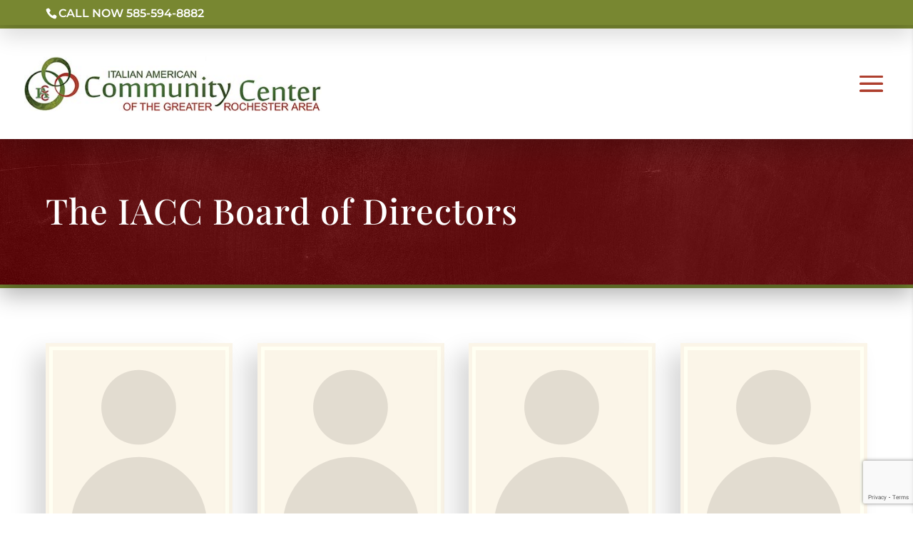

--- FILE ---
content_type: text/html; charset=utf-8
request_url: https://www.google.com/recaptcha/api2/anchor?ar=1&k=6LerDccUAAAAAG06NikV7AAFkTxah1RRcuhyAJet&co=aHR0cHM6Ly9pYWNjcm9jaGVzdGVyLm9yZzo0NDM.&hl=en&v=naPR4A6FAh-yZLuCX253WaZq&size=invisible&anchor-ms=20000&execute-ms=15000&cb=c6ujkoomnirb
body_size: 45080
content:
<!DOCTYPE HTML><html dir="ltr" lang="en"><head><meta http-equiv="Content-Type" content="text/html; charset=UTF-8">
<meta http-equiv="X-UA-Compatible" content="IE=edge">
<title>reCAPTCHA</title>
<style type="text/css">
/* cyrillic-ext */
@font-face {
  font-family: 'Roboto';
  font-style: normal;
  font-weight: 400;
  src: url(//fonts.gstatic.com/s/roboto/v18/KFOmCnqEu92Fr1Mu72xKKTU1Kvnz.woff2) format('woff2');
  unicode-range: U+0460-052F, U+1C80-1C8A, U+20B4, U+2DE0-2DFF, U+A640-A69F, U+FE2E-FE2F;
}
/* cyrillic */
@font-face {
  font-family: 'Roboto';
  font-style: normal;
  font-weight: 400;
  src: url(//fonts.gstatic.com/s/roboto/v18/KFOmCnqEu92Fr1Mu5mxKKTU1Kvnz.woff2) format('woff2');
  unicode-range: U+0301, U+0400-045F, U+0490-0491, U+04B0-04B1, U+2116;
}
/* greek-ext */
@font-face {
  font-family: 'Roboto';
  font-style: normal;
  font-weight: 400;
  src: url(//fonts.gstatic.com/s/roboto/v18/KFOmCnqEu92Fr1Mu7mxKKTU1Kvnz.woff2) format('woff2');
  unicode-range: U+1F00-1FFF;
}
/* greek */
@font-face {
  font-family: 'Roboto';
  font-style: normal;
  font-weight: 400;
  src: url(//fonts.gstatic.com/s/roboto/v18/KFOmCnqEu92Fr1Mu4WxKKTU1Kvnz.woff2) format('woff2');
  unicode-range: U+0370-0377, U+037A-037F, U+0384-038A, U+038C, U+038E-03A1, U+03A3-03FF;
}
/* vietnamese */
@font-face {
  font-family: 'Roboto';
  font-style: normal;
  font-weight: 400;
  src: url(//fonts.gstatic.com/s/roboto/v18/KFOmCnqEu92Fr1Mu7WxKKTU1Kvnz.woff2) format('woff2');
  unicode-range: U+0102-0103, U+0110-0111, U+0128-0129, U+0168-0169, U+01A0-01A1, U+01AF-01B0, U+0300-0301, U+0303-0304, U+0308-0309, U+0323, U+0329, U+1EA0-1EF9, U+20AB;
}
/* latin-ext */
@font-face {
  font-family: 'Roboto';
  font-style: normal;
  font-weight: 400;
  src: url(//fonts.gstatic.com/s/roboto/v18/KFOmCnqEu92Fr1Mu7GxKKTU1Kvnz.woff2) format('woff2');
  unicode-range: U+0100-02BA, U+02BD-02C5, U+02C7-02CC, U+02CE-02D7, U+02DD-02FF, U+0304, U+0308, U+0329, U+1D00-1DBF, U+1E00-1E9F, U+1EF2-1EFF, U+2020, U+20A0-20AB, U+20AD-20C0, U+2113, U+2C60-2C7F, U+A720-A7FF;
}
/* latin */
@font-face {
  font-family: 'Roboto';
  font-style: normal;
  font-weight: 400;
  src: url(//fonts.gstatic.com/s/roboto/v18/KFOmCnqEu92Fr1Mu4mxKKTU1Kg.woff2) format('woff2');
  unicode-range: U+0000-00FF, U+0131, U+0152-0153, U+02BB-02BC, U+02C6, U+02DA, U+02DC, U+0304, U+0308, U+0329, U+2000-206F, U+20AC, U+2122, U+2191, U+2193, U+2212, U+2215, U+FEFF, U+FFFD;
}
/* cyrillic-ext */
@font-face {
  font-family: 'Roboto';
  font-style: normal;
  font-weight: 500;
  src: url(//fonts.gstatic.com/s/roboto/v18/KFOlCnqEu92Fr1MmEU9fCRc4AMP6lbBP.woff2) format('woff2');
  unicode-range: U+0460-052F, U+1C80-1C8A, U+20B4, U+2DE0-2DFF, U+A640-A69F, U+FE2E-FE2F;
}
/* cyrillic */
@font-face {
  font-family: 'Roboto';
  font-style: normal;
  font-weight: 500;
  src: url(//fonts.gstatic.com/s/roboto/v18/KFOlCnqEu92Fr1MmEU9fABc4AMP6lbBP.woff2) format('woff2');
  unicode-range: U+0301, U+0400-045F, U+0490-0491, U+04B0-04B1, U+2116;
}
/* greek-ext */
@font-face {
  font-family: 'Roboto';
  font-style: normal;
  font-weight: 500;
  src: url(//fonts.gstatic.com/s/roboto/v18/KFOlCnqEu92Fr1MmEU9fCBc4AMP6lbBP.woff2) format('woff2');
  unicode-range: U+1F00-1FFF;
}
/* greek */
@font-face {
  font-family: 'Roboto';
  font-style: normal;
  font-weight: 500;
  src: url(//fonts.gstatic.com/s/roboto/v18/KFOlCnqEu92Fr1MmEU9fBxc4AMP6lbBP.woff2) format('woff2');
  unicode-range: U+0370-0377, U+037A-037F, U+0384-038A, U+038C, U+038E-03A1, U+03A3-03FF;
}
/* vietnamese */
@font-face {
  font-family: 'Roboto';
  font-style: normal;
  font-weight: 500;
  src: url(//fonts.gstatic.com/s/roboto/v18/KFOlCnqEu92Fr1MmEU9fCxc4AMP6lbBP.woff2) format('woff2');
  unicode-range: U+0102-0103, U+0110-0111, U+0128-0129, U+0168-0169, U+01A0-01A1, U+01AF-01B0, U+0300-0301, U+0303-0304, U+0308-0309, U+0323, U+0329, U+1EA0-1EF9, U+20AB;
}
/* latin-ext */
@font-face {
  font-family: 'Roboto';
  font-style: normal;
  font-weight: 500;
  src: url(//fonts.gstatic.com/s/roboto/v18/KFOlCnqEu92Fr1MmEU9fChc4AMP6lbBP.woff2) format('woff2');
  unicode-range: U+0100-02BA, U+02BD-02C5, U+02C7-02CC, U+02CE-02D7, U+02DD-02FF, U+0304, U+0308, U+0329, U+1D00-1DBF, U+1E00-1E9F, U+1EF2-1EFF, U+2020, U+20A0-20AB, U+20AD-20C0, U+2113, U+2C60-2C7F, U+A720-A7FF;
}
/* latin */
@font-face {
  font-family: 'Roboto';
  font-style: normal;
  font-weight: 500;
  src: url(//fonts.gstatic.com/s/roboto/v18/KFOlCnqEu92Fr1MmEU9fBBc4AMP6lQ.woff2) format('woff2');
  unicode-range: U+0000-00FF, U+0131, U+0152-0153, U+02BB-02BC, U+02C6, U+02DA, U+02DC, U+0304, U+0308, U+0329, U+2000-206F, U+20AC, U+2122, U+2191, U+2193, U+2212, U+2215, U+FEFF, U+FFFD;
}
/* cyrillic-ext */
@font-face {
  font-family: 'Roboto';
  font-style: normal;
  font-weight: 900;
  src: url(//fonts.gstatic.com/s/roboto/v18/KFOlCnqEu92Fr1MmYUtfCRc4AMP6lbBP.woff2) format('woff2');
  unicode-range: U+0460-052F, U+1C80-1C8A, U+20B4, U+2DE0-2DFF, U+A640-A69F, U+FE2E-FE2F;
}
/* cyrillic */
@font-face {
  font-family: 'Roboto';
  font-style: normal;
  font-weight: 900;
  src: url(//fonts.gstatic.com/s/roboto/v18/KFOlCnqEu92Fr1MmYUtfABc4AMP6lbBP.woff2) format('woff2');
  unicode-range: U+0301, U+0400-045F, U+0490-0491, U+04B0-04B1, U+2116;
}
/* greek-ext */
@font-face {
  font-family: 'Roboto';
  font-style: normal;
  font-weight: 900;
  src: url(//fonts.gstatic.com/s/roboto/v18/KFOlCnqEu92Fr1MmYUtfCBc4AMP6lbBP.woff2) format('woff2');
  unicode-range: U+1F00-1FFF;
}
/* greek */
@font-face {
  font-family: 'Roboto';
  font-style: normal;
  font-weight: 900;
  src: url(//fonts.gstatic.com/s/roboto/v18/KFOlCnqEu92Fr1MmYUtfBxc4AMP6lbBP.woff2) format('woff2');
  unicode-range: U+0370-0377, U+037A-037F, U+0384-038A, U+038C, U+038E-03A1, U+03A3-03FF;
}
/* vietnamese */
@font-face {
  font-family: 'Roboto';
  font-style: normal;
  font-weight: 900;
  src: url(//fonts.gstatic.com/s/roboto/v18/KFOlCnqEu92Fr1MmYUtfCxc4AMP6lbBP.woff2) format('woff2');
  unicode-range: U+0102-0103, U+0110-0111, U+0128-0129, U+0168-0169, U+01A0-01A1, U+01AF-01B0, U+0300-0301, U+0303-0304, U+0308-0309, U+0323, U+0329, U+1EA0-1EF9, U+20AB;
}
/* latin-ext */
@font-face {
  font-family: 'Roboto';
  font-style: normal;
  font-weight: 900;
  src: url(//fonts.gstatic.com/s/roboto/v18/KFOlCnqEu92Fr1MmYUtfChc4AMP6lbBP.woff2) format('woff2');
  unicode-range: U+0100-02BA, U+02BD-02C5, U+02C7-02CC, U+02CE-02D7, U+02DD-02FF, U+0304, U+0308, U+0329, U+1D00-1DBF, U+1E00-1E9F, U+1EF2-1EFF, U+2020, U+20A0-20AB, U+20AD-20C0, U+2113, U+2C60-2C7F, U+A720-A7FF;
}
/* latin */
@font-face {
  font-family: 'Roboto';
  font-style: normal;
  font-weight: 900;
  src: url(//fonts.gstatic.com/s/roboto/v18/KFOlCnqEu92Fr1MmYUtfBBc4AMP6lQ.woff2) format('woff2');
  unicode-range: U+0000-00FF, U+0131, U+0152-0153, U+02BB-02BC, U+02C6, U+02DA, U+02DC, U+0304, U+0308, U+0329, U+2000-206F, U+20AC, U+2122, U+2191, U+2193, U+2212, U+2215, U+FEFF, U+FFFD;
}

</style>
<link rel="stylesheet" type="text/css" href="https://www.gstatic.com/recaptcha/releases/naPR4A6FAh-yZLuCX253WaZq/styles__ltr.css">
<script nonce="-L_lH20f2N3Iem7OEEOYkg" type="text/javascript">window['__recaptcha_api'] = 'https://www.google.com/recaptcha/api2/';</script>
<script type="text/javascript" src="https://www.gstatic.com/recaptcha/releases/naPR4A6FAh-yZLuCX253WaZq/recaptcha__en.js" nonce="-L_lH20f2N3Iem7OEEOYkg">
      
    </script></head>
<body><div id="rc-anchor-alert" class="rc-anchor-alert"></div>
<input type="hidden" id="recaptcha-token" value="[base64]">
<script type="text/javascript" nonce="-L_lH20f2N3Iem7OEEOYkg">
      recaptcha.anchor.Main.init("[\x22ainput\x22,[\x22bgdata\x22,\x22\x22,\[base64]/[base64]/MjU1Ok4/NToyKSlyZXR1cm4gZmFsc2U7cmV0dXJuKHE9eShtLChtLnBmPUssTj80MDI6MCkpLFYoMCxtLG0uUyksbS51KS5wdXNoKFtxVSxxLE4/[base64]/[base64]/[base64]/[base64]/[base64]/[base64]/[base64]\\u003d\\u003d\x22,\[base64]\\u003d\\u003d\x22,\x22dn7DrkVzw7nDmQQAwqA1K3DDqiNvw7gQCAnDgRfDuGPCnnVzMlQSBsOpw7ZMHMKFMBbDucOFwq3Dr8OrTsO4d8KZwrfDvCTDncOMWHocw6/[base64]/[base64]/CiMORTSszRsO+XsOIwpLDlcOmPCLDgcKGw5QNw6QwSwbDusKQbT7CinJAw77CrsKwfcKXwqrCg08iw7bDkcKWOMOXMsOIwq8pNGnCpikrZ0lGwoDCvSInPsKQw6nCribDgMORwrwqHznCnH/Ci8ObwoJuAlBcwpcwaU7CuB/CusOZTSs5wrDDvhgFb0EITXgiSxnDgSFtw7gxw6pNIMKYw4h4fsOFQsKtwrFlw44ndwt4w6zDiXx+w4VSA8Odw5UHwr3Dg17Cshkad8OMw5xSwrJtdMKnwq/DqhLDkwTDtMKiw7/DvUBPXThzwpPDtxcEw7XCgRnCp1XCikMewrZAdcKpw6Q/wpN8w4YkEsKrw53ChMKew6V6SE7DlMOyPyMkO8KbWcOqEB/[base64]/[base64]/Il7ChcOLPcO9UHjChcOjNQrCvjnCuxgqw5fDuUVJUcOPwq3Di0YtOCkaw73DpcOfZAgrO8OZPsKYw6jCv1nDlcOJE8Ovw613w4fClcKsw7fDsh7DmmTDhcOuw6/Cj3HCn0vChsKkw7IOwr5Hwq5MTA0jw4zDt8KMw7prwp3DlsKKecOFwrVPD8OZw6ZTbkjCjUtKw4Faw70Iw7wDwr7CucOZLnPCm3/[base64]/DqcKUwps3FMOxw7HCtcKkZn/CrQDDq8ODDMOnwqQMwoTCsMOzwoPDnMK3XcOmw7LCo0FIV8OdwqfCvsOSLn/DgUh3QsOnejF2wpfCkcOrAmrCvSl5UMOgw79oYmZOfQjDi8Olw6xYQ8OAPE7CqyzDlcOCw4RPwqIRwoLDrXbDhEkrwpfCp8Kyw6BjEcKQF8OFPTXCjsK5ZVJTwpNJJ0gfFU3CicKVwqQ/[base64]/Dg8ORw4low7A1A8Kww7pKFDrDvgBoCMO9KsK3bDkTw49CXMOBfMKzwqbCgsKwwqFbUCzCmsO/wqrCqgfDgBjDk8OSOsKTwo7DqFvDp03DoU7CmFgDwpk8YsODw5TCtcOWw4gewoPDlsOcQydaw51ZVMOKfmB0wqcow4vDqXJmXm3CqybCgsK8w4ROU8OjwrQOw5A6w4TDhMK/JFlJwpXCn0goX8KBFcKFOsOcwrXCi3AESMKFwozCmcOYJ2Iiw7fDpsOWwrZmY8Onw57CmAM2V2TDuxzDp8Ovw4ATw6PDtsKnwoXDtjTDixTClSDDhMOjwqljw5lAccK9wpduYQgYdsKzBmhyJMKpwpd+w7bCvj3DknXDlHjDlsKowpPCgG/DscK+wr/[base64]/DnRvDuMOkEFfCj8Kfwp/CpcOeGwd/w6jDuT9dXwTDlmXDk1UmwoZJwrXDlsOtNDxKwpkzTMKjNjbDlVJvdMK1wq/DqjXCi8KWwpIPBgTDtQEzFCjCk3Zlwp3CgFcrwonCuMKzYTXDhsOiwr/CqiR9FTg/w4R6NkPCsUUsw47DucOlwobDqDrClcOJYUTCllfCh3UwDyAcw7UXBcONdcKcw4XDuSXDmWHDvVBmelQzwpcLM8KgwoZTw5csXUtENMOJWHXCvcOPVQcjwonDuEfCkk7DnhTDnRlcHTtew4t0w4/Cm1zCtCXCqcOyw6ITwrvCsWwSNyVOwrjCg3NSDDpzMwDCicObw70hwrIcw61Jb8K6MsKow6g7wqYPREfDjcO+w5dFw57Dg241wqM7M8K9w6rDmMOWbMKrHQbDksKNw43CrC9xZTU4wpArSsKhQMK/BgbCrcO3wrPCicOLBsO/cXopAW9kwqPCszlFwpzCvkfCtmtqwpnCmcOgwqzDjDXDicKPHVwGCsKww5DDoENNwo3DkcO2wq7Cr8K4OjPCvGZ/DQNjcBHDmHnDinLDlFtlwphOw47Cv8OQGXh6w5HDp8O7wqQzX0jCnsKcC8OvFsOoNcK3w4liMUM6w7Jvw63Dg3HDr8KJacK5w6nDv8KQw53DuUpiLm5/w5REDcK2w7kjBAvDvD3ChcOsw5rDmcKXw6jCgsK1GXvDr8Kawp/CiEHCmcOsJXbCmcOiwrXDpmrCuSgIwoklw4DDlsOIYCsec1PCkMKBwpnClcKWDsOyS8Ogd8KtUcKnB8OyYQbCoRYGP8Kzw5vDu8KLwrjCg1QeLsKLwqzDkcOhGmwnwo/DhcKeMEbCjksJSnDCsScnW8OlfTbDrwssTl/CssK9QC/ClFUVwr1fA8O/d8K5wojCosOdwqdTwpvCrRLCh8K7wpvCj3AFw6LCnsK1w4oAwp5FQMOIw4gJJsKdbkk3woHCt8OHw4YNwqFWwoXCjMKtQsO4UMOGK8K6DMK/w6E8HCLDoEDDjcOawpALccOIf8KydDLDt8OpwqNtwobDgEfDg3rCnMOHw51Xw6xWc8KTwoPDicO4AcK7dcO0wq/DkWUHw4NWDCZLwrUswpMAwq4AbAs0wo3Cti88eMKUwodhw7jDvxjCqQ5HRH/DhB/CmsONwptQworCnibDssODwqXDnsOLGHkFwpDCksKic8OLw6PChDPChV/DicOOw7fDt8OOBWzDo3LCglzDisK/B8OUWV5aUR8IwpfCjyJtw4LDtMO2TcOuw6jDsmQmw4htcMK1woYIPS5oKS/CuVTCm1pxbMOrw6xSYcOfwqwMQgrCvWk7w47Dl8KsecKXCMKRI8O0w4XCn8K/w74TwrxGTsOibxbDhEhxw5zDojXDqhYJw4IfF8OzwpVkw53DvMOkw75GQhpUwqTCq8OZMkTCiMKQYcKiw7M6w6wxN8OAPcOVBsK1w4QKYsOoAhvCjHMdak89w5fDuWoSwrzCocKcd8KtVcObwrbCusOWD3bDmcOLH38tw4/[base64]/CggbDnSPCn27CtjjDnX1Rwr5Qw5nCpsORw78Rw7YxP8OpVBdQw4nDssOAw4HDgTFpw4w7w6rCkMOKw7tWeF3Cv8KzVsOBw584w5vCgMKnE8KpCHRjw6UIIlFgw4vDsVbDsSfCj8Kzw40BJmXCtsK7J8O8wp5JOGfDsMKcF8Klw6bClsKvd8KsHgIsTsO9ITMQwp/CocKNNcODw7wGYsKWFVUDaFlQw6RibcKhw5zCmE7Crh7Dimoiwp/CvcOWw47CpcONQ8KfZhIfwqU2w68MecKGw4VoexpIw5IAa2slbcORw7HCicOHT8O8wrPDlRvDmB3CniDCsTVRTsKDw54iwoMww7oBwrYawqnCoSvCllx/JQBOTBXDo8ONXcOsRV7Cp8KNw49WOBsZGMOmw5E7J349wpMXJMKRwq8yKCnCmEXCncKRwplMZsKjFMOvwpvDrsKow7s/McKjCMOhbcK2w74ZUsO4MCsEHMKaHBzDj8Omw4F7PcK/[base64]/[base64]/DnsO0HsOkQxrDokjCujgZwqTCmcOGbwjCisOCYsK5wo4uw4zDmSIUwq5pKWJVwqfDpGPCvcOUEcODw4fDgsOBwoXCmiTDhsKGdcOzwoYtw6/DrMKgw4/DnsKCQ8K5GUlQSMK7DQfDsFLDkcK4LMOcwp3DhMO9JycPwoTDssOlwowcw7XCjUPDl8Opw6PDrcOEw5bCg8Kow5pwPQNYeC/DnXZsw4YVwpEfJG9eM3jDksODwpTCkyLCtcO8dSPDhhPDp8KZBcKwI1rDl8OJAMKIwohaDH8gKcOgwpQvw6LCkAZmwr/ChsKUH8KswoQww6k1OcOzKQXCrMK6PsKINy9sw4/CmcOyKsKaw6EYwoF4UEhdwqzDhCYDfMK5AsKHTEMCw74Sw7/CiMOIGMOSw5tqMcOJAMKCWQZFw5zCj8KwHcOdScK8dsOMC8OwZcKxBkI6P8Kdwolew7PCn8K2w7tMZD/[base64]/Cm1BUP8Obwq9oRcK2w7c2Xzk3wpFWw6XDomIdVMOMw5rDnMO6DsKAw799wopIw7Blw7JeOj8vwonCq8KsCHLCgEsdaMOcScOULMK2wqkJIDjCnsO7w6zCv8O6wrjDpTjCrmnDgADDuTHCvxnCm8OwwrrDr2HCqFBtacKMw7bCvwfCpmrDu1kmw7UVwr3DlsKxw4/DrTAzVsOxwq3DvsKpZcOdwrrDrsKXw6rDgy9Rw4NTw7Mww5tQwqLDsRZIw7EoNULChcO6Ux3CnUrDscO7FsOIw6xRw4xFMcOywqDCh8OTAX7DqzFwEA3DtDRkw6Uyw57DlEQxIEXDnkBmCsO+VG5vwoRKGAktwo/DhMKzWVI5wokMwqVGw48AAsOCWMO3w5vCiMKHwpvCo8OTw7VNwqfCgl9KwoHDkgbCuMONAzrCkCzDnMOQLcOKBwAfwo4gw4pKOUHCpihIwqYaw4NnJGRVLMONUsKSF8OHEcO8w7low5zCiMOCI3rCkT5gwrNSOcKlw7bChwJLd37DpS/Dh1hMw7PCiBc0YMOXPR3Cr27CrRgObzHCu8KVw4JALMKmGsK+wqpbwpkKwpcUUWBuwonDp8KTwo/CrUhrwp/[base64]/w4fCmSY6w5LDnsKdwpHDqMOLHyNyOsKXw6bCmsOyXy3Cq8Odw63ChgfCuMO1wqPClsKtwrJtEhLCucK+ccKhSzDCj8KWwp7CkilywrHDsX4bw5/Csww4wqjCvsKLwogrw6NfwqHClMKaYsK5w4DDsjVPwow/wpdaw6rDj8KPw6sdw4drAsOAOznDvV3DnsOfw7U9w4Mnw6IhwokOcQQFPMK2G8KnwoggNgTDiwXDhMKPYyAqEMKSIHh2w6kEw5fDtsOmw4fCtMK6KsOXKcOxCinCmsKYJcKCwq/DnsKHAMKowrPChXjCpELCvB/Ctz8RO8OvAMKkYGbDv8KaLkEmwpjCuj/Ci3gJwprDqsKjw4kiwpHCucO4FcKnOcKSM8OrwpgrJCbDuX9YIRPCvsOjb0UYC8Kbw5g6wqEAZMKjw7RIwqpSwpYJccO/[base64]/CiHHCqAdPw7LDhUrCmAIkE2jCtsKgDcO6BhPDhFYgacKzwrpEFy3CnQRuw5JCw4DCgsKpwpNjcGnCmx/CkCUJw4XDvBYmwrrDjmhkwpDCo2Zmw4/DnBgEwqgPw5IFwrsMwo12w7ZgEsK6wqvDp2PClMOSBsKgRMKwwpnCiRBbVx4tWcKFwpDCgcOQXcKXwrljwoYYKxkYwpfCnl4uw7bCnR1nw77Cm1pew648w7HCjCEtwpMhw4jCmsKGNFDDkRkVTcKlSMKIwovCjMOkUCk6M8OXw5zCiA/[base64]/Cq3Uow4kKwoXCvMKSwoPCkMKabC7Cjk7CosKow5bCj8OwJMO7w44VwrfCgMKlL1AHEzgoJcKiwofCpGnDq3TCoTUywqg+wobCuMOmLcK3Ig7DvHk+TcOEwozChGx2GXcGwq/[base64]/Djj0jCivDosKXOMOGw6TDkcOaw4dzw4TCvsKQwp/[base64]/w6kSw5ZJF8OTw5fCmsOSw5HDjSXClMORw4TCmcKUY3rCpVwxMMOjwqbDlsK9wrxtFSAXAB3CkQlvwpfCgWwsw5DCqMOBw4TCucKCwo/DsU7DlsOWw6XDpUnCm3bCjsKrLABQwr1BSW7CusOCwpnCqR3DqkLDvcOFGDdGwoU8w5oxZA4OaDAGaSQZJcKBBcK5IMK7wpHCs2vCg8KNw5pBbBNrBFPCjFYpw4zCrMO2w5TChnI5wqjDnjJlw5rCnF1/[base64]/[base64]/DpDYbw4TCpHzCggzCrHJVwrLCnsKnw6vCigolwoROw5lDMcOvwozCo8OcwrbCv8KDNmEZwrPCmsKQSjDCnMOfw5FQw7vDnMKbwpJDdEXCi8KWJQ7Du8KVwpZrKg4Vw5UVDcOlw7/DjcOhIFQqwrcFU8ORwoZZFw17w75fSUPCssKnfT/DpW4qUMOWwrzCr8Oxw63DgsOgw69cw6rDisKowr5nw73DmsORwqvClcOhBRYUw6DCpMOkw5PDoQQ0PRtIw7LDh8OIOHfDrHHDksOdZ1zCqcO6TMKZwq/[base64]/[base64]/CuxfDlcOdZ8OyenQYLAghPMKbwqPCgj8Hw6PCtVTCrhDCpxZwwrzCs8K5w6hyEisiw4/DiWnDksKIeBg+w7dkesK5w6Msw7NmwoXDnEPDsBFXw4sLw6QLwo/DqcOZwqnDi8Krw4IcGsK9w4bCoCbDh8OvV3zCu23CrsOsHw7CmMK4ZX/ChMOwwpMuLx0ZwrTDim01SMKydsOcwpjCnBjCmcKkQsOBwpHDhhBUBg3Cnx7Dp8KHwocBwo3CosORwpHDuRLDo8KEw73Clxo2wqPCuTvDoMKGAU0xIBvDjcOwfj/DmMKhwpICw67DjW8kw5Qrw6DCsF/CpMO7wr/CjsOpWsKWWMOlFsKBPMKHw4cKFcOxw4vChlxhasOVbsOdZsOOLMKTAwvChMKrwpojUjrCiT/DicOtwonCiH0nw7NMwqHDrkjChCgcwqTDssKIw7bDtWtDw5hOPMKBN8O2wrhVZMKTLRgOw5TChQTDn8KEwpEjMsKmOwBgwoY1woopLhTDhQAew7kCw4x4w7fCoELCp2hkw67Diwd6A3TCjW1NwqrChhTDt27DosKIHGgCw4zCvgHDkRnCsMKBw5/Ct8K1w6tFwqJaIhzDozliw6HDvsKcBcKMw77DgcK3w6QWK8ODQ8K9w7Nkw60deSF4ajvDmMOow5fDnTfDkkHDtmnCjWcIRwIBZS/DrsKHb1l7w7DCgsKAw6UmC8Olw7FcTCHDv14gwpPCtsO3w5LDmgcPTxnCrWNbwrJQM8Oew4/Ctw3DtsOow60JwpQjw6N1w7QuwqnDsMOTw6jCo8OeD8KKw5QLw6vClS4cX8OfAcKpw5LDpsKgwpvDtsKUe8K/w5LCgyxqwp87wpRrVDrDn2XDkDBMeQMIw7p5F8OSKMKww5kVCMKTE8O2fwg5wqjCssKZw7vCik7Drj/[base64]/CmwU+Sg3DghzCv8KWwpXCvAV1AsKCAsKQwqPDjW/Ch1fCqcKzOFELw6h6FmPDmsO/dcOiw7PCs3HCucK+wrMlQVl8wpjCo8O9wp8Rw7DDk1zCmwbDt0Itw6jDgcKMw7/[base64]/[base64]/DpyHCsMO8Yl1owoAlGk3DoMOAwonCrcOOwoDCucKLwq/DtRsywr3Cgn7CocKywoFJHC3DtMOmwo7Du8KUwr1CwqrDqDQuFEjDpAjCgnICbWLDjD8AwqXCiScmPcOnK1JKesKBwqjCjMOiw6/Dm2cfbcKyT8KYIsOZw7sJCcKZHMKXwqzDjQDCi8OVwo1UwrvDtDs6FEDCocOpwqtCGF8Rw5Jcw4kFT8OKw4HCn0hPw7cYOFHDv8Kww4QSw67DvsK4HsK4Yy8ZCx9UDcOkwoXChMOvSQJOwrwvwo/CtcKxw4oxw57CqwF7w7LDrB7DmmDCn8KZwo0uwpfClsOHwr4mw4TCi8OJw63DqcKqTsO7L1nDkVANwq/CtMKbwoNIwrzDgMODw54FBXrDg8OKw4ovwodAwojClCNKw79ewrrDlERtwrRxHH/DicKgw6sLAXIiwovCqMObFXdfFMOZw4wZw6IfeSZZNcOHwpM/[base64]/QzTDoXYqVmA7w4Uqw6FHwrPCu1nDtXo5MwPCnMO3a1jDkTXDs8K1TUbDjsKwwrbCv8OiIRotHHtjfcK4w6kJQDPDl2Rfw6PDgF1Kw6tzwoXDicO+IsKkw5bDvcKMX27CmMO/WsKbwrtuw7XDqMKoKjrDnEUmwp/DqXMAScKEEUdxwpXCuMO9w47DnsKOI3DCuh8HN8O7LcOwbsOEw6Z6GC/DlMORw6fDh8OEwrXCicKpw4kKCsK+wqvDvMOwZCnCiMKMWcOzw5djwoXCksOXwrE9G8O3QcKBwpIMwq7CrsKERHzCuMKTw7jDo1Mvw5AeBcKewql3GVfDo8KXNxxJw5fClFNgwqjDs0XClxfDqiXCsT1WwqbDpsKBw4/[base64]/[base64]/DrMK2MRTDgcOcw6IuIcKjDsOhwqXDs8O8OMOPYwJfwrsmAMOyI8K/w5jDl1lBwqQpRmVPwpnCsMKCDsOmw4EAwoHDq8KuwofDmhQBN8KqcsOXGDPDmFzCiMOuwqjDmcK7wpPDtsK7HlIew6klZAUzZsO/[base64]/[base64]/acKDwqXDj8K6w6/[base64]/wqbDowRfwpQCwp5pw4EzVGwQwosuTXBsR8KhNcKnDDAPwrzDs8O+wqzDgCg9SsOUdDzCpsO3E8K5ek3DvsOTwoQNCcO6Q8K2w6UeSMOVIMO3wrcYw6lpwojDicOowr7CnRrDt8KJw7cvBsKdBcOef8OMQjrDncOCXVZrclgvw7dLwo/DgcOiwqQUw6/CuzgQwq/DocOvwq7DjsOQwpzCusK1M8KgEsKyUzo1D8OsOcKgU8Kqw4EZwoZFYBk2WcKcw54VY8OIwrzCosOKw4UCYT3CqcONU8KwwozDnD7DqjM2wpN+wpgzwrN7A8KFRsO4w5oDRW3Dhy/CvjDCucO7Uh5aFWwFw5/Dqh45CcKnw4MHwpYgw4zDlmPDrMKvNMKMaMOWAMO4wqh+wp45fDgAOnkmwqxSw783w4UVUgLDkcKuecOKw6x8wq7DisKiw4PCnjlpwpvCg8KzLcOwwo/CrcK6EV7CvWXDnMO9wpXDscKSeMO1HyHCtcKhwpnCggLCn8KuKBDCp8KTX0g/w4kQw4/[base64]/DtMOICD3ChsKTLRnCt8K8UDfDtgnDnkLDhg7CocKiw4ohw6rCintmdzzDqMOCecO/[base64]/DiAvCsAXCqcONfMOpY8KaCcOIb8O4G8KKMh96TBLCksKOEcOdwrQIMQEOEMOhwqByPMOlJMOSKcK6wozCl8OuwroGXsOnNQzCrCfDuWfClkXCrmFPwqETWmoiXsKiw6DDh1bDnSAvw6bCq1vDlsOCacOdwocpwpjDq8K9wrYOwrjCusK/w49Cw7x3wpLDmsO8w57ChnjDuyzChsO0USrClsKPKMKwwrDCoHjDk8KIw4B5a8K9w4kxN8OEU8KHwrsMC8Kgwr3DkcOWeC/CtFfDnUA8wrcgbFB8BRbDrDnCk8OoHB5Qw48Pw4xYw7vDv8KKw5QFBsKkw4J8wqcVwpXDpxTCoVXCkcKww6fDn37CjsOjwrrDvD7CgcK3ScKnOSHClS/CqlLDqsOKCGtEworDksOJw6tDXgJBwpfDkETDnsKEJQfCtMOAw43ClcKUwq7CosO/wrUPwqPCj0vCh33CuF7DrsO9JSnDk8K/KsOgSMOYP01ww5DCsUXDmhEpw6XCjcOewrEIMsKEC35sJMKQw6Ypw73CtsOTHsKFXU19wq3Dl0vDsEgcOyPDjsOowoBmwo5ewqHDn3zCs8O+PMOuwpoma8KkBsKVwqPDoGshZ8OtRRjDuQTDqy4qRMORw6bDqkQadcKQwpFzJsOHcS/CsMKcYsKUY8O/GQzCscO+CcOEImVKSGnDgcKOC8KYwpB7I3Fmw60pWcKhw5nDh8ODGsKkwoh3R1/CsUjCtHNxE8KqM8O9w4nDrAPDhsK2DcKaLCDCuMODK2g4QRrCpgHClMOCw6vDiGzDu2R6wpZWfgJnLg5yUcKbwp7Dpx3CoiDDrMOUw4M4woRXwr4aeMOhQcOkw6QlLW8OfnLDtU8nbsO/wqRmwpzCkcOKVcKVwr3CucOBw5PCk8O1OcKIwqpXVMOiwovCo8OywpzDn8O7wrEWP8KEfsOmw6HDp8K2w6drwrzDnsONRDQ+M0hDw6VXRSEVwq1JwqoMAV/CjMOxw7Nswo9GeT7Cn8OuEw/CmQcDwrLCn8O6Ui/[base64]/CpsOnGF7CixzDhcKAKhnCqsKSREDCgcKzVWgww73CjiHDscOwXsK2QTHCmsOUw6rDvMKCw5/[base64]/[base64]/DrsKtw7JYw4bCkWcnwps8wqVef3rDgcOPDMOQwqHCtMKPM8OdDMOsDiw7NyV4HW5hwrHCpHHDj1k0Iz/[base64]/[base64]/[base64]/DuMKaw4zDhMObw7BFFmLCrnXCh1FpEcKnw7/CtS3DvU7DrGVvAcOGwowCEXYgEcK+wpMSw4XCsMKTw4IvwoDClTwrwq7CvwrCssKuwqwLPU/CvB7DkHLCpDLDi8O2wppdwpLClGU/KMKXcQjDkjsuOD7CgnDCpsOiwrvDpcO/wp7DvVDDgHARXMOVwqHCiMOyR8KZw7x3wqzCu8KawqxMwqoVw61xKcOxwq5AScOXwqkwwoVpZsO2w4xow5/[base64]/OsKxw7Jew5bCocKaEMO6wp1IPR8Jw45LMzpdw6YVaMOfBQxrwr3CjcK0wrcBTcOqYMOlw57CrsKDwpFTwofDpMKELcKZwovDol7CnwYPJMOFNV/Ck3fCk1wKRXDCnMK/wqgOwoB+EMOCQwPCnsO1w7nDsMOJb2bDhcOuwq1dwqhyOEdMQsK8JSZJw7PCusOZFm8taCABXsKKS8OzQirCgAY/d8KXFMOFSHYUw6zDocKfRcOAw6YaL1nCv2d7PGnDpsObw7jCsQjCtTzDl2DCiMOiEyJWUcK9RTxMwpwZwqfCpMO/PMKZacK6JDhYwonCo2xXAMKVw4PCv8KqJsKPw7PDg8O8b0gqAMOwDcOawpHCnXrCkcKha03CscOkVz7DhcOFSDswwr9LwrkKwoLCiW3Dm8OVw70SKcOkOcOTYcKRZ8O/[base64]/[base64]/wp4cbMKYBMKnwq5DwoY5w7HDqcKAwp0YGE3CvsKDwo4PwoJCb8OhfcKMw57Dogx6XMOOGMKqw4TDhcOcFCZvw4vDoAXDmS/Cnyc/FAkMLBzDjcOaGhcXwq3Csx7DmDnCj8Ojw5vDlsKhLjfCqArDhw5NUijCoWbCqUXCucOSC0zDi8KMw4zCpnhpw7QCw5/Dl1DCs8K0MMOQw47DlMK1wqvCliFBw6DCuwhaw4PDtcOYwpLCtB5kwqHCtCzCuMKtCcO5wr3CnGdGwqBVJjnCgMKIwptZwqBvWGpMw4PDkl0gw6R6wpDCtRkoOQ5kw7UHwrLCoFY+w4x9w6/DmEfDncObNMO2w7zDksKXeMOAw64USMKBwr0UwqwZw7rDlsOHA3Ixw6nCt8OawptIwrLCrxDDv8ONFiHDtjRFwrrDjsK8w4pawplueMKZbTBkPUBjDMKpOMKLwpZNVCHCucO0Pl/ChcO0w4zDm8KRw7EebMKbN8OhLMOSb2Vgw5gvFirCrMKRwpgsw5sdewFIwqDCp07DgcOLw4sqwo4qVMOePsO8w4lsw7MrwqXDtCjDpsKKOShPwrnDjw/DmnTChFzCgVTDtBLDoMK+wq9RK8O+aVkWeMKWTsOFPgVaIQ/[base64]/DuF/CocKSdcOPwovCgg/CujIkK8OiC8KLwrzDhT/[base64]/[base64]/F8OQw5NcwozCj3LDrkp5fn7Ci8KJfBzDhywAQVvDgnZZwr0RBMKEDkDCu3Zdwr40wo/Chx/DpsORw4t4w6gnwoACYGjDusOIwoF3WEVTwrvDsh3CjcOaBMO4VMOuwprCgDB7RwxhKyjCiV/DlAPDqFbDt38zbwQJa8KeJzbChXzCq1TDv8KVw4LDl8O+M8KjwocVPcOND8ObworCoXjCojp6FsOfwpMLGWdneEUXFsOJanrDrMKLw7tkw4Nbwph/PGvDqxrCgcOrw7zCrEAcw6HCtFh3w6nDlxjDrywcMB/DvsKpw6zCr8Kcwopkw63DvU/CksOCw5LCs2/[base64]/Dth3DosO+w6cWwqc6RsOnI8KINjfDo8KTwr3DtUQuKwojw4cQcMKVw73CusOaRXE9w6ZQO8OQUW/Dp8KWwrxAGcKhVmDDk8K0K8KeKksBQ8KRDwsnG0kdwprDtMO6bMO5w41DfAfDuW/CksKbFgs4wqVlGcOEJkbDr8KOeEdKw4jDgMKBfl5wM8OowrFWNxBBDcK5eH7Co1fDnh5+XVrDhgw7w49Vwr9gdgcPXk3Di8O8wrYXUcOlJwJPAcKLQkgZwo8awp/Djkpfd2jDjgvCm8KCJcKbwrrCr35eYMODwp9UXcKkGzrDuWgSMk4gJ1PChMOGw4PDtcKqwrbDucOvccOBRQ45w5DCgHVnwrocZMK9SF3CgsKswpHCq8OQw6DDssOXMMK7BMOrw4rCuQLCvsOJw7kWOVNMwqzDnsOSdcOXJMKcQMKywrYPHUAaS1lpZX/Dll7Dq0TCocKLwpHCiDfDnMOQYMKYd8OuFhMEwrUhL1ECwr1Iwr3ClsObwrl9VlfDhMOmwonCsHPDp8Oyw7lcZsO+w5hhCcOabBvCjCN/woc/YFPDvgfCtwrCr8OzLMOYAE3DpsO9wpTDt1R+w6jCm8OAwobClMOSdcKJH3p9FMKjw6ZIIRjCl0PDlXbDssOpL3MBwowMWCxjUcKAwqPCtMO+SR/CkzADWSEmEDHDhnokGRTDklzDmzp4NEHCmMOAwoDCsMKGw53CpXgPw4nCocKZw4Q7HcOrBMKNw6ACw6JCw6fDkMObwp58CWRWccOLCXw0wrAqwpppVnpLVQ3DqS/DusK/w6FBAnU3w5/ChMOAw5sOw5jChsOAw51Ff8KVXljDmVcKflbCm3vDnsORw74EwrhhNnRkwpfCi0RTWVNrT8OMw4TDhCnDjsOVDcOwCx9RWH/Cm1/CpcOsw6bCnwPCoMKZL8KDw50Dw7TDssO2w5JQHsO5FcOqw5zCsjJqJTLDqhvCjUrDtcKAfsONDygCw511OE/CpcKHKMKZw6opwoI6w7ccwqfDrMKJwovConQRMi7CnMOFw4bDksO8wpnDhz9kwqF3w57DgHvCgsKBYMK/woXDh8KlXsOuVXIwCMOSwrfDkA3ClsKZRsKQw5FqwokPwprDjsOEw4vDpVbCosKRJcKwwobDnsKPYcKRw7kYw4MXw6kyJ8KMwpp2wpBhc1rCg0/DocOSfcKJw5/[base64]/Crw3DjlfCu8KUwod8w7TDg8OGY8OvecKMwrwPw7AzOjvDl8Oiw6/DjMK2SG/DgcKAw6rDmjcowrICw48OwoIMJX4UwpnDp8KtCCokwp0IbXBUecK+aMKsw7QzaWDCvsO7elTDp0UcBsOVGUfCnMOIEcK3Zh5lS03Ds8OmcHtAw7/CmTXCjsOBDSTDo8KjLG9sw4FzwokEwqEWw5g0S8OWFGnDr8K1AsKYE3FNwrDDrynCmcK+w7Rdw5pYT8Opw7Ezw5x+woHCpsK1wo0YTXZjw53CkMKlfsOFIS7ChGoXwpnDh8KxwrM4Ijhfw6PDisOIKRx4wqfDiMK3fcONwrnCjSRLJl7Ch8KDLMKCw6fDmn/DlsOgwr3ClsO9d1xxY8KGwroAwr/CtcKgwovCtDDDtsKLwr4iesOYwohBH8KXwph/LsKyIcOZw5t+PcKVEsOrwrXDrnQSw7hGwrAPwqkMG8Ojw594w6Adw7IZwrrCvcODwrhVFW3Dq8Kuw4oFZsOxw4M9woZ/w7HCkEbCgn5vwqDDpsOHw4hMw4wzLMKyR8KVwqnCmyDCmnrDuVjDhMK6fMOqasKfF8KgKMKGw7F5w5LCn8KGw4PCj8O8w6fDicO9TXUrw4dEXMOwHzzDtcKyYwrDtFo7EsKbGcKaJcK/w6Ymwp81w78Dw6JJNAAlTQ7DqWYcw4zCuMKsYDfDvTrDoMOiw45cw4rDkHjDm8O9KcOFOj8IXcO8acKUbg/CqFjCtXRoTcOdw4/[base64]/Dgk55wpvDucK+wrLDusORw5nDncOxwqgIw7/[base64]/CqUp1w5weH8K/w7oNIMODaMK2CsOIBMOsw67DlgXCncOpSmI+HFvDvMOkbsKXNlUzRFoiw7Rcw6xBZcOBw50SWQxxEcOVWcOywqjDtHbCiMObwrrDqA3Dp27CucKzAsOhw599eMKiAsKEaUDClsKSwrTDrktjwo/DtsOYUW3DscKUwqLCvy/Dg8KyXGoowpAZJ8OUw5MLw5TDsiDDqTIYJsOrwq8LBsKAemLCvzZxw4nCpsOYLcKLwqXCu1TDp8O6BTXCgCzDgMO6E8OlasOpwrTDqcKCIMOqwq/[base64]/PMKGwrM9w6LCvcOtLxHCtWjCjcOLwrtFfDHCqcObZQDDgcOPb8KpQi8VfcKewpPCrcKBGWnCjsOrwqYqXkPDgcOqMDLDrMK/Uh7DhsKZwoo0wozDi1TDtTZfw7UNGcOZwop6w594B8Oue0gvbFo7VsKGT2AHVMOtw4ANWhrDmF7CoBAPTm0Tw6XCqMK9YMKfw7xQQMKgwqgzSBfCkBbCj0dNwqpDw7zCrgHCqcKcw4/DoSnCi2TCsC8bDMOhVMKewo44bUbDocKyEMKhwp7CtTcvwpLDgsOsc3Zfwrx9D8O2w7pSw43DmAnDuXfDsnzDqCwEw7JfDAbCr1nDo8K1w4xKaCvDiMKwdxM/wrDDncKEw7fDoRdpT8OYwq53w5YjIMOuCMOYRsKRwrZKOsOOLMKHYcODwqDCr8K/QykMVG5ZdVhJwrE/w63DqcKmfMKHUwPDrsOMRFk+RMO9NcOSw4DCisKVZgZ3w5DCsBLDplTCosOkwp7DljxAwq8NeiLCll7DosKkwpxVFn04ABXDqlnCgznDm8KnYMKUw43CiXQKw4PCkcKBXsOPN8Oow44dJsOTID42PcOdwoQcKwpPPsOSwoR8Bn5Gw5bDgmwSw6/DvsKCLMKIbkTDkSE2fXvClRZZW8O+XcKfL8Ogw5DDh8KSNxV/WMKyICbDi8Kfwqx8bk4pEMOqESlFwrjCksOZS8KkGMKqw5DCsMOjbMKxfcKZw7TCrsKkwrFtw5PDvXgJRSxTK8KqZsKjTn/[base64]/DpE7CtUsdX0TCusOYwrrDv8O2LXTDksO8wpbCqkZtRGjCs8ORJsK9IVnDrsOUBMKSK1/DjMOmWcKMZRXDmsKhLMO4wqguw6h7w6LCqMOtRcKxw5Ekw5JxcUvCvMKrb8KCw7HChcOYwoNrwpfCjsO9Wxomwp7Cg8OYwqBJwpPDmMKjw5wTwqjClmfCuFNaNgV3w58cwpfCuU7CnjbCvF5UZ2F8ZMKAMMOXwrPDjh/DuQvCpsOEI0Q/U8KKAQ0Vw49KUlBJw7U9w5XClMOGwrbDlcOiDg9uw73Dk8O2wrJrVMO6ODzDncO/[base64]/DjGYmUwzCmsKFwpEEQ8O4aCxdbERSwpxNwoDCg8Oqw6XDrForw4/[base64]/[base64]/CrCUzwojChDLDoncPXBfDpCPDiz4mw6chJ8Kda8KCBEXDncKUwqzDgsKIw7rDvMOwBsOoRsKdwqg9wqPDjcKnw5FAwpTDqsOKAGvCtUoBwrHDuVPCqlfCi8O3wqYOwqnDoXPCiCMbDsOAw5fDg8OzLTrCicKdwp02w5HClB/Dm8OHfsOZwrvDnMKKwrcEMMOzGsO3w5fDpCDCqMOewqzCuBfCgj1IQMK7d8KeXMKhwogxwqHDpnUFGMO3w7TCq1k4MMO4wqDDvcOSCsKtw4PDvsOgw5V0aFdOwpdNJMKtw5zCuDELwq/DtmHCsATDosKWw685UcKawqd6NhlNw6nDuldDDm0BZ8OUV8O7b1fCuF7CgQ\\u003d\\u003d\x22],null,[\x22conf\x22,null,\x226LerDccUAAAAAG06NikV7AAFkTxah1RRcuhyAJet\x22,0,null,null,null,0,[21,125,63,73,95,87,41,43,42,83,102,105,109,121],[7241176,971],0,null,null,null,null,0,null,0,null,700,1,null,0,\[base64]/tzcYADoGZWF6dTZkEg4Iiv2INxgAOgVNZklJNBoZCAMSFR0U8JfjNw7/vqUGGcSdCRmc4owCGQ\\u003d\\u003d\x22,0,0,null,null,1,null,0,1],\x22https://iaccrochester.org:443\x22,null,[3,1,1],null,null,null,1,3600,[\x22https://www.google.com/intl/en/policies/privacy/\x22,\x22https://www.google.com/intl/en/policies/terms/\x22],\x22NNtdNWws09Ax1wubrksGjnrLoks5/m5qXEu42ubdj5U\\u003d\x22,1,0,null,1,1763030381455,0,0,[209,44,205,242],null,[157,150,107],\x22RC-rPfn4nLpHeBWyA\x22,null,null,null,null,null,\x220dAFcWeA4cCcx6z79aGWQKwGWXRQVCeB7xyNg-q_DJ2Sg7jPn8wjXrHOGy7O3r_lny4_V2M4Zy3MzUf7giv1UVmCAl4WnrstLFWQ\x22,1763113181469]");
    </script></body></html>

--- FILE ---
content_type: text/html; charset=utf-8
request_url: https://www.google.com/recaptcha/api2/anchor?ar=1&k=6LerDccUAAAAAG06NikV7AAFkTxah1RRcuhyAJet&co=aHR0cHM6Ly9pYWNjcm9jaGVzdGVyLm9yZzo0NDM.&hl=en&v=naPR4A6FAh-yZLuCX253WaZq&size=invisible&anchor-ms=20000&execute-ms=15000&cb=vrbhq1380con
body_size: 44960
content:
<!DOCTYPE HTML><html dir="ltr" lang="en"><head><meta http-equiv="Content-Type" content="text/html; charset=UTF-8">
<meta http-equiv="X-UA-Compatible" content="IE=edge">
<title>reCAPTCHA</title>
<style type="text/css">
/* cyrillic-ext */
@font-face {
  font-family: 'Roboto';
  font-style: normal;
  font-weight: 400;
  src: url(//fonts.gstatic.com/s/roboto/v18/KFOmCnqEu92Fr1Mu72xKKTU1Kvnz.woff2) format('woff2');
  unicode-range: U+0460-052F, U+1C80-1C8A, U+20B4, U+2DE0-2DFF, U+A640-A69F, U+FE2E-FE2F;
}
/* cyrillic */
@font-face {
  font-family: 'Roboto';
  font-style: normal;
  font-weight: 400;
  src: url(//fonts.gstatic.com/s/roboto/v18/KFOmCnqEu92Fr1Mu5mxKKTU1Kvnz.woff2) format('woff2');
  unicode-range: U+0301, U+0400-045F, U+0490-0491, U+04B0-04B1, U+2116;
}
/* greek-ext */
@font-face {
  font-family: 'Roboto';
  font-style: normal;
  font-weight: 400;
  src: url(//fonts.gstatic.com/s/roboto/v18/KFOmCnqEu92Fr1Mu7mxKKTU1Kvnz.woff2) format('woff2');
  unicode-range: U+1F00-1FFF;
}
/* greek */
@font-face {
  font-family: 'Roboto';
  font-style: normal;
  font-weight: 400;
  src: url(//fonts.gstatic.com/s/roboto/v18/KFOmCnqEu92Fr1Mu4WxKKTU1Kvnz.woff2) format('woff2');
  unicode-range: U+0370-0377, U+037A-037F, U+0384-038A, U+038C, U+038E-03A1, U+03A3-03FF;
}
/* vietnamese */
@font-face {
  font-family: 'Roboto';
  font-style: normal;
  font-weight: 400;
  src: url(//fonts.gstatic.com/s/roboto/v18/KFOmCnqEu92Fr1Mu7WxKKTU1Kvnz.woff2) format('woff2');
  unicode-range: U+0102-0103, U+0110-0111, U+0128-0129, U+0168-0169, U+01A0-01A1, U+01AF-01B0, U+0300-0301, U+0303-0304, U+0308-0309, U+0323, U+0329, U+1EA0-1EF9, U+20AB;
}
/* latin-ext */
@font-face {
  font-family: 'Roboto';
  font-style: normal;
  font-weight: 400;
  src: url(//fonts.gstatic.com/s/roboto/v18/KFOmCnqEu92Fr1Mu7GxKKTU1Kvnz.woff2) format('woff2');
  unicode-range: U+0100-02BA, U+02BD-02C5, U+02C7-02CC, U+02CE-02D7, U+02DD-02FF, U+0304, U+0308, U+0329, U+1D00-1DBF, U+1E00-1E9F, U+1EF2-1EFF, U+2020, U+20A0-20AB, U+20AD-20C0, U+2113, U+2C60-2C7F, U+A720-A7FF;
}
/* latin */
@font-face {
  font-family: 'Roboto';
  font-style: normal;
  font-weight: 400;
  src: url(//fonts.gstatic.com/s/roboto/v18/KFOmCnqEu92Fr1Mu4mxKKTU1Kg.woff2) format('woff2');
  unicode-range: U+0000-00FF, U+0131, U+0152-0153, U+02BB-02BC, U+02C6, U+02DA, U+02DC, U+0304, U+0308, U+0329, U+2000-206F, U+20AC, U+2122, U+2191, U+2193, U+2212, U+2215, U+FEFF, U+FFFD;
}
/* cyrillic-ext */
@font-face {
  font-family: 'Roboto';
  font-style: normal;
  font-weight: 500;
  src: url(//fonts.gstatic.com/s/roboto/v18/KFOlCnqEu92Fr1MmEU9fCRc4AMP6lbBP.woff2) format('woff2');
  unicode-range: U+0460-052F, U+1C80-1C8A, U+20B4, U+2DE0-2DFF, U+A640-A69F, U+FE2E-FE2F;
}
/* cyrillic */
@font-face {
  font-family: 'Roboto';
  font-style: normal;
  font-weight: 500;
  src: url(//fonts.gstatic.com/s/roboto/v18/KFOlCnqEu92Fr1MmEU9fABc4AMP6lbBP.woff2) format('woff2');
  unicode-range: U+0301, U+0400-045F, U+0490-0491, U+04B0-04B1, U+2116;
}
/* greek-ext */
@font-face {
  font-family: 'Roboto';
  font-style: normal;
  font-weight: 500;
  src: url(//fonts.gstatic.com/s/roboto/v18/KFOlCnqEu92Fr1MmEU9fCBc4AMP6lbBP.woff2) format('woff2');
  unicode-range: U+1F00-1FFF;
}
/* greek */
@font-face {
  font-family: 'Roboto';
  font-style: normal;
  font-weight: 500;
  src: url(//fonts.gstatic.com/s/roboto/v18/KFOlCnqEu92Fr1MmEU9fBxc4AMP6lbBP.woff2) format('woff2');
  unicode-range: U+0370-0377, U+037A-037F, U+0384-038A, U+038C, U+038E-03A1, U+03A3-03FF;
}
/* vietnamese */
@font-face {
  font-family: 'Roboto';
  font-style: normal;
  font-weight: 500;
  src: url(//fonts.gstatic.com/s/roboto/v18/KFOlCnqEu92Fr1MmEU9fCxc4AMP6lbBP.woff2) format('woff2');
  unicode-range: U+0102-0103, U+0110-0111, U+0128-0129, U+0168-0169, U+01A0-01A1, U+01AF-01B0, U+0300-0301, U+0303-0304, U+0308-0309, U+0323, U+0329, U+1EA0-1EF9, U+20AB;
}
/* latin-ext */
@font-face {
  font-family: 'Roboto';
  font-style: normal;
  font-weight: 500;
  src: url(//fonts.gstatic.com/s/roboto/v18/KFOlCnqEu92Fr1MmEU9fChc4AMP6lbBP.woff2) format('woff2');
  unicode-range: U+0100-02BA, U+02BD-02C5, U+02C7-02CC, U+02CE-02D7, U+02DD-02FF, U+0304, U+0308, U+0329, U+1D00-1DBF, U+1E00-1E9F, U+1EF2-1EFF, U+2020, U+20A0-20AB, U+20AD-20C0, U+2113, U+2C60-2C7F, U+A720-A7FF;
}
/* latin */
@font-face {
  font-family: 'Roboto';
  font-style: normal;
  font-weight: 500;
  src: url(//fonts.gstatic.com/s/roboto/v18/KFOlCnqEu92Fr1MmEU9fBBc4AMP6lQ.woff2) format('woff2');
  unicode-range: U+0000-00FF, U+0131, U+0152-0153, U+02BB-02BC, U+02C6, U+02DA, U+02DC, U+0304, U+0308, U+0329, U+2000-206F, U+20AC, U+2122, U+2191, U+2193, U+2212, U+2215, U+FEFF, U+FFFD;
}
/* cyrillic-ext */
@font-face {
  font-family: 'Roboto';
  font-style: normal;
  font-weight: 900;
  src: url(//fonts.gstatic.com/s/roboto/v18/KFOlCnqEu92Fr1MmYUtfCRc4AMP6lbBP.woff2) format('woff2');
  unicode-range: U+0460-052F, U+1C80-1C8A, U+20B4, U+2DE0-2DFF, U+A640-A69F, U+FE2E-FE2F;
}
/* cyrillic */
@font-face {
  font-family: 'Roboto';
  font-style: normal;
  font-weight: 900;
  src: url(//fonts.gstatic.com/s/roboto/v18/KFOlCnqEu92Fr1MmYUtfABc4AMP6lbBP.woff2) format('woff2');
  unicode-range: U+0301, U+0400-045F, U+0490-0491, U+04B0-04B1, U+2116;
}
/* greek-ext */
@font-face {
  font-family: 'Roboto';
  font-style: normal;
  font-weight: 900;
  src: url(//fonts.gstatic.com/s/roboto/v18/KFOlCnqEu92Fr1MmYUtfCBc4AMP6lbBP.woff2) format('woff2');
  unicode-range: U+1F00-1FFF;
}
/* greek */
@font-face {
  font-family: 'Roboto';
  font-style: normal;
  font-weight: 900;
  src: url(//fonts.gstatic.com/s/roboto/v18/KFOlCnqEu92Fr1MmYUtfBxc4AMP6lbBP.woff2) format('woff2');
  unicode-range: U+0370-0377, U+037A-037F, U+0384-038A, U+038C, U+038E-03A1, U+03A3-03FF;
}
/* vietnamese */
@font-face {
  font-family: 'Roboto';
  font-style: normal;
  font-weight: 900;
  src: url(//fonts.gstatic.com/s/roboto/v18/KFOlCnqEu92Fr1MmYUtfCxc4AMP6lbBP.woff2) format('woff2');
  unicode-range: U+0102-0103, U+0110-0111, U+0128-0129, U+0168-0169, U+01A0-01A1, U+01AF-01B0, U+0300-0301, U+0303-0304, U+0308-0309, U+0323, U+0329, U+1EA0-1EF9, U+20AB;
}
/* latin-ext */
@font-face {
  font-family: 'Roboto';
  font-style: normal;
  font-weight: 900;
  src: url(//fonts.gstatic.com/s/roboto/v18/KFOlCnqEu92Fr1MmYUtfChc4AMP6lbBP.woff2) format('woff2');
  unicode-range: U+0100-02BA, U+02BD-02C5, U+02C7-02CC, U+02CE-02D7, U+02DD-02FF, U+0304, U+0308, U+0329, U+1D00-1DBF, U+1E00-1E9F, U+1EF2-1EFF, U+2020, U+20A0-20AB, U+20AD-20C0, U+2113, U+2C60-2C7F, U+A720-A7FF;
}
/* latin */
@font-face {
  font-family: 'Roboto';
  font-style: normal;
  font-weight: 900;
  src: url(//fonts.gstatic.com/s/roboto/v18/KFOlCnqEu92Fr1MmYUtfBBc4AMP6lQ.woff2) format('woff2');
  unicode-range: U+0000-00FF, U+0131, U+0152-0153, U+02BB-02BC, U+02C6, U+02DA, U+02DC, U+0304, U+0308, U+0329, U+2000-206F, U+20AC, U+2122, U+2191, U+2193, U+2212, U+2215, U+FEFF, U+FFFD;
}

</style>
<link rel="stylesheet" type="text/css" href="https://www.gstatic.com/recaptcha/releases/naPR4A6FAh-yZLuCX253WaZq/styles__ltr.css">
<script nonce="vAWI-3KNprAQ1wpSMxwCUg" type="text/javascript">window['__recaptcha_api'] = 'https://www.google.com/recaptcha/api2/';</script>
<script type="text/javascript" src="https://www.gstatic.com/recaptcha/releases/naPR4A6FAh-yZLuCX253WaZq/recaptcha__en.js" nonce="vAWI-3KNprAQ1wpSMxwCUg">
      
    </script></head>
<body><div id="rc-anchor-alert" class="rc-anchor-alert"></div>
<input type="hidden" id="recaptcha-token" value="[base64]">
<script type="text/javascript" nonce="vAWI-3KNprAQ1wpSMxwCUg">
      recaptcha.anchor.Main.init("[\x22ainput\x22,[\x22bgdata\x22,\x22\x22,\[base64]/[base64]/MjU1Ok4/NToyKSlyZXR1cm4gZmFsc2U7cmV0dXJuKHE9eShtLChtLnBmPUssTj80MDI6MCkpLFYoMCxtLG0uUyksbS51KS5wdXNoKFtxVSxxLE4/[base64]/[base64]/[base64]/[base64]/[base64]/[base64]/[base64]\\u003d\\u003d\x22,\[base64]\x22,\[base64]/KlRXejs6RTlXw4bCssKFPQrCq8OPPGnChFdxwrkAw7vCoMKBw6dWOsOhwqMBYyDCicOZw4NlPRXDpEBtw7rCqMOjw7fCtwvDl2XDj8Kjwq0Ew6QvYgY9w5vCvhfCoMK9wpxSw4fCtcOMWMOmwop2wrxBwp3Dm2/DlcO1HGTDgsOdw4zDicOCZsK4w7lmwpYQcUQDIwt3PnPDlXhGwqc+w6bDhcK2w5/Do8OFF8Owwr4/UMK+UsKzw6jCgGQtKQTCrV7DpFzDncKEw5fDnsOrwrdtw5YDQwrDrADCn3/CgB3DjMOBw4V9L8K2wpNuWMKlKMOjPcOfw4HCssKaw5FPwqJyw4jDmzkPw6A/wpDDhS1gdsOXXsOBw7PDtMO+RhICwpPDmBZ0aQ1PHgXDr8K7WsKkfCA/YMO3UsK4woTDlcOVw6/DjMKvaEzClcOUUcOJw6bDgMOuW23Dq0gTw5bDlsKHeyrCgcOkwonDim3Cl8ODTMOoXcOOf8KEw4/[base64]/CrwzDniLDosOyw6TCtAXCisOpwqDDs3HDh8OfwrHCjsKEwoLDtUMiesOUw5oKw4LCqsOcVFrChsOTWHLDmh/DkxUGwqrDojrDsm7Dv8KpEF3ChsKTw590dsK3LRI/MxrDrl87wphDBDvDuVzDqMORw4k3wpJjw695EMOXwp55PMKbwqA+ejUZw6TDnsOEJMOTZRwpwpFif8KVwq52Dyx8w5fDucOsw4Y/aWfCmsOVKMOPwoXClcKpw7rDjDHClMKoBirDilPCmGDDvz1qJsKSwqHCuT7CjEMHTy/DigQ5w6nDscONL3wpw5NZwqE2wqbDr8Onw6cZwrIdwofDlsKrH8OyQcK1MsKiwqTCrcKQwoEiVcOWd359w7/[base64]/[base64]/Ds8K6NsOSwojDoUFeWsOHbmA0e8KXwoUvVEPDssKyw7x/TGhHwrR2csOTwqIeYcOSwoHDs2EKTUQQwogfwokPC0cQWcO4WMKfPVTDq8OQwo7CoWBqAcOBdHgXw5PDpsKON8KtWsK+wppWwo7Cthg4woc9dBHDiGMEw6MDB2DCv8OZWTFyRGjDrcOGagPChh3DgSZ5UCprwrrDt03DnWpPwo/DnxoqwrU6wr0qJsOPw4VrL3TDpcKfw4kgASYVPMO5w6HDkkENdhnDkxPDrMOiwqR1wrrDj2rDi8OFd8OBwrXCgsOLw5R2w6F2w5fDrMOKwodIwpNXwoTCgcOqBcOMZsKFXVM+CcOpw7PCpsO4DMKcw6/CimTDk8KfZBDDusORLQdSwpBRWMOPZMO/[base64]/wrl9w5DDoiXCuMKSAcK9wqvCgMKxw5rCmibDhsOHw6AyAljDqMKSwr/[base64]/wpTDjmLCvC5ewo1gwooUPwvDo8O/w7/DssOyXsOEFgLCksOROjU0w4UwbTXDkV3DgVkJMsK+Z0bDt0/[base64]/CiMOJwq5/[base64]/DpgMuwpvCncKlwozDtixLeMOrw5sUYh80wpNHw4tLA8KhUMKSw7HDlgsuXMKwE3zChDQQw6lqbynCucKjw68kwrbCnMK9GVsvwoYNdxdfwrdAIsOiwrdyaMO+w5bCr09KwoXDrcK/w5EXdy9JPcOdWxdmwoJiGsKKw5nCscKmwooTw67DqWBywot8wrB7TzQqEMOzEkHDjSDCvsOvw5sDw7lew5JTViRjXMKZPwTCssKBM8OmP1BSXC3Dg3pBwo7DlFNHH8KJw7VNwoVnw4EZwqZCeGZjNcOYRMOBw6hnwr1hw5rDsMK/VMK9wopaDDxWVcKnwoF4FxAaTgQ1wrzDn8OdQMOpFMKaTG3CuX/CnsOEGsKiD29Hw5bDjcO2WsOewpppMsKefX3Cm8Oaw7vCrUXCvnJ9w5/ClMOcw5cGfV9GMcKQLznCuAbCh30Mw47DhsK2w4zCoDbCpggEBAhIQcKUwq4tA8Kfw5pfwplzJMKCwpPClsOqw5U7wpHCuy9nMz/Cs8OLw6lZaMKBw7TDrMKMw7HCg04xwpU6TyoiWW8Nw5oqwpxpw5N9YcKAOcOdw4jDuG1sPsOJw6XDkcOUOVFkw5DCuEnDt1TDsh/DpcKsQw1fFcO/SsKpw6BAw6fCoHLCisO2w6/CicOfw45TemJdIcKSSAjDl8OLFyg7w5VHwqHCr8OzwqPCocOVwr3Cpi0/[base64]/Dg8ONHSPDn1dZHcKmwrXCtsOmQcKve8K8wpHCknHDohTDq0bCmA3DgMO7dj5Tw5NKw7zCv8KMC1vCuWfCmyhzw5TCksONb8KBwoUwwqAhwojCucKPC8O+Jx/CisK4w7jDsTnCi1TDkMK9w5VjIMODVFIZQcKnNMKABsKQM0l+QsK4wpgaP3jCkcOYQMOlw4o1woAScmx+w4FHw4nDuMK+c8Kowr49w5nDhsKNw5XDuG0iacKOwqjDjlLDh8Okw6ARwpxTwpfCncOMwq7Ctjdqw7ZqwptMw6fCsR3DnkxLRXUFTsKiwosyacK8w5zDk1/Dr8OowrZrOsO7S13ChMK1JxofEwkgw7onwr5PXB/DusOCQBTDhMORBXAdwrtbJcOOw4DCiAbCi3vCjTPDocK6wozCrcOpYMKuUm7Di0kXw6dWZMOmw4Myw6IUO8OdBB/[base64]/CoEcYwr7CmMO+NcKFwrbCuCPDsnJhwp0mw5oHwp1rw6kQw6JoecK3T8Kzw43DosOiA8KgGCDDoC8fWMOVwoPDm8OTw5oxZ8OuA8OywoPDhsOfVUIGwpfCg3/Cg8OvZsO7w5bCoTbDrmx9PMK8TiRVMcKZw4xBw6tHwrzCo8OZaw0jw6bCnwvDn8K9aSJvw7rCrw/CoMOewrjCqwbChh0fB07DmAgLAsKrwqnCuxPDrcOGASfCrDhoJk0BZ8KhXWjCpcO7wpVwwp0ow7tUXsKkwr7DscO1wqXDtWHCv0Q/[base64]/F2Yiw7oLw6HDlgHCmsOawqomZzIawoZtw5oYwrPDgQXDrMOyw6Jgw6opw5DDvDQCMWvDnwPCqmp/ZwgeX8O0wqdqTMOMwrfCksKoJcO3wqXClMKoBBZTBCbDisO2w7cMZwfCon0ZChkrJsO6JyTCqMKMw7oZQz5OMw/[base64]/VwrDjw3DikDCox3DiDTDgD7CujfDncOvVsK6GEjDl8OlQlY9Mz1EXBfDg34XayNIT8Kgw6TDoMKLRMKTZcOTMMK5JD5Wbyxjw7TDicKzDUJJwo/Dtn3CosK9woHDpl/Do3IxwooawpYDFMO2w4XDoHY1woLDs1zCncKdJMOgwqkRDsKdCXVrUMKzw7x9wpDDnB3DusO1w5nDk8K3woAawoPCvG/Dq8K2HcOzw4zCq8O4woDCqUvChHxnb2nCny1sw4Y5w77DoRHDs8K+w7LDjA0cOcKjw7zDlsKMJsOAwrw/w7vDpcOOw6zDoMOFwrDCtMOiNwY5YTQYwrVJA8O5MsKyYhFQeA5Jw5DDtcOKwrxbwpLDmCwrwr0bwrzDugfCmwkmwq3Dqw/DhMKAfCtTUyLCscK/UMKhwqw1WsKPwoLCmDHCs8KHAMOvHhLCiCtZwo/DvgfCviAkY8K0w7TCrXfCmsOzO8KiU20wc8ODw4oGXSTCqDTCj0syGMKbC8K5wo7DigXCqsOaGSTCtnTChmFlYcKRw5jDgyPCizXDl1/ClUnDuljCmSJcAD3Dm8KHAMOGwoPChcK/[base64]/Cn8OkAlIDWMK0fcOSw61QSXzDlcOkw5bDmS/CqcOTRsKFcsOlVMO7eDcPI8KlwozDjXkHwoI6BHvCtzrCoSvCusOaCxMAw6HDkMOYwpbCgsObwqZ8wpxrw4U5w5ZEwow2wo3Dm8Kgw5VEwrU8ZnPCucKAwoc0wpUbw6VYN8OCL8Kfw5/DicO8w4MicWfDhsOewoLClH3Do8OawrzCisOuw4QRdcOkY8KSQcOBVMKWwqoWTsOccgZdwoTCmhY2w49lw73DkUDDqMOgdcOvNSDDgcKqw5zDmilYwoA5MDsmw4wEAMKTPcOaw4VrIAchwq5HJCPCsEN7M8OkUR4QUcK/[base64]/CBVAdAfDqsOWwo1Dwo5oKcO0w6JGOW1YeSLCvBYswoXCgsK6woDDmF15wqM4ZgbDisKkOXkpwrPDt8KZChVxYUrDjcOqw6Ykw6rDssKyKnocwplDcMK3VsKiWFrDqCpMw5tfw7bDgsKfCcOYSztCw7nCiElFw7jDgMOcwp/CuDY3aSXCtsKCw7BWEE5AAMK1Nzx+w592woI8RlzDpMOkC8OAwqV3wrRBwro8w7d7wpowwrnCoRPDj20kGsKTNTc8OsOuO8OfUlLCtT1UczB6ZgItNcKuwotlw5ADwofDocO/O8KFA8O8w5nCt8Oif1fDqcKFw4bClzMCwqozw4TDq8K9NsK2I8OZNABVwqVxZcOsE3Y8wqHDthjDsldmwrA/Ez/DicOHBmpjIjjDnsOLwoJ0GsKgw6rCrMO+w6rDthsieG3CjcKhwr/DhGgSwo3DrMOPwqYqw6HDmMOkwr7Cs8KeYBwQwpzCs3HDuF48wobCm8KzwpAtaMK7w7FQP8KiwogHdMKnw7rCr8OoWMOSHcKyw6vCm1/DvcK7w7kqI8O3H8KsYMOgw5rCosO3H8OEMCrDrAZ/wqN1w5TCu8OwN8OQNsObFMOsEH8qUyzCtzjCj8OGJShYwrRyw7/[base64]/[base64]/ClcK6w4TDikljKiJ6w6p/SGkBB3DDrsK0wporUGlOIGwLwrrDjxLDqWfChSnChB/DhcKPbAwPw7PDiAtww5XCtcOoUQXDr8OtK8K3wrZPbMKKw4ZzMhDDknjDtmzDqlkEwrgkw4Z4bMKJw4tMwqNHDUZAwq/CqGrDm1cxwr9UaizDhsOMNwNaw68CScKJV8OgwoLCqsKxdV0/wpAPw7t7AcKDw5Vue8Ogw68MNsKpwrcaV8OYwoQNPcKAMcOdCsKLHcO+d8OMG3LCicO2w7oWw6PDhCTDl2XCnMKOw5IfRV8HFXXCpcOOwp7DugrCpsKDQsKvQg4aG8OZwpteJsOpwps/QcO3w4ZKVcORL8Ozw4kJBsKqCcO3w6PClHN1w48Iek/[base64]/CjMOSw4PDtxFrwp/[base64]/[base64]/CiWnDplp4YXxfQsOSInt3WAjDiSTCqsOAwoLCoMO0KRLCumHCvis8cTbCqsOrw6hHw79TwrdrwoxWaz7CpFfDk8OCd8KCIMK/SRA+w53ChlYVw47CkGnDuMOLRMOlYVrCncOcwrXDmMK1w5oJw7/[base64]/ZgAvdcOMYXUBw4ojWcOww5PDlAtEfzHCuAPCjUkTb8Kzw7pKP0w/VzPCs8Krw4osIsKDU8OaX0cVw6pUw67Dhh7CnMOHwoHDhcKjwobDoCYGw6nDq0kWw57DtsKTZsKiw6jCkcKkYXTCtMKLb8KNCsKIwo9PDcOCNUvDv8KLUhnDhsO/wqjDk8KCOcK8worDqG7ChcOZdMKnwqFpISnDg8OUEMKnw7VwwoFHw4MPPsKNTnFawpxZw6smNMOhw5nDtTRZZMOeVXVBwp3DssKZwpEhw5ARw5ofwojDtcKJTcO2PMOXwo5Iw7rCvDzCs8KCFkRyE8OqK8OkDUoQXT7CicKAV8O/[base64]/DtsOEwpXDqEIIFcOtwqLDm8Kaw6QMETAHTcOdw6HDnAZtw4Agw6LDumldwrvCmUzCucK6wr3Du8OGwoDDk8KlQMOKP8KHVMOZw7Vxwqczw58rw7/DisOEw5kJJsKgT3bDoCzCjibDpcKFwofCjF/[base64]/DmwPDmmrDsMKzw4ZIw7RQFi/[base64]/CosOUwqgUK8O9wrUKw5bCrF05FEM6w6vDlnYLw5vCocKAd8Ouwr5GOsOUScOGwrwXwrjCvMOMwrLDiDnDrSjCsBnDuhLDhsOOS0vCrMOcwoRVOHPDqCnDnlbDkTjCkBo/[base64]/D28Iw5zDpMOuw7ovwqNPw5pzwoFHDF5/[base64]/CgAt6JcO9SDtsw5vDj3rDv8OXw6ZTwrTChMOfOWdxPMObwp/[base64]/ccKcw4vDkwfDsMKpwqzCmMK8wrksVcOtwpPDsjVyw5vDkMOZWjjCvkg7GCTCmV/DqMObw7ZrKmfDk27Dq8KfwrsbwpvCjX/DjCUwwrTCqibCgsOTHFgGQmrChBnDnsO4wrzCiMKKbXTCmGjDpsO6V8OCw6vCnxJuw7YKfMKuRxNWacK/wot9woXDpzxaLMKgXRJew4/CrcKpwoXDscO3wrvCmcKiwq4YPMOlw5B1wrDDrMOUAAUJw43DgsK8wqTCuMKZeMKJw7QLdl56w7Y4wqpLfzZHw6AoL8KGwqUALBfDvkVeE2XCncKlw6DDhcOgw6xuMQXCnhjCrTHDuMOVLjPCuD7CucKow79bwq7DtMKoYcKewo0dNRRcwq/DqMKFZjpkIcOWXcO3OEDCtcO8woN4NMObGT0Iw5fDvcKuU8OZwoHCkRzCsBgYQDF4WxTCkMOcwoLCvmFDasK+EcKNw53DrMO8cMOGw64cfcO8wolgw55AwpXCksO6KMKjwq/[base64]/Doy3Dm8OQw7/Dryx/wpnCtj3Cs8OmVMKsw5vDlzcjw5Q+LMKCw6kXXm3DtxZBT8Omw4jDhcOOw5HCgDpYwp45HRvDryDCjkrDpcOdQjQ9w6fCjsOHw63DusOfwrfDkcOpJzjCpcKPw4PDmkMXw7/CrULDjMOiV8KywpDCr8K0Wx/Dvx7Cp8KRKMKUwr/[base64]/[base64]/Cp19Jw7DChA0dYsO3GBplMcOcw5APwpwRw6fCocO6FWglwqkkacKKw65Mw6XCvjTChUzDtiQyw5vDm2Fdw6kNM3fCnQ7DnsOlYMOteRwXYcK5RcO5E2fDiB3DusK5YB7CrsODwoDCs35UdMOcNsO2w4QHJMO2w6nCsE5sw4zCqcKdGxfDlE/DpcKRwpXCjSLDjEx/XMKMawjDtVLCjMOMw5Uka8KpRzsCGsKtw4vCh3HDssKcOsKHw7DDlcObw5ghUA3Ds1vDuzpCwrxHworDpsKYw4/Cg8Krw77DoA5TeMKUehd3UG/CukoAwojCpgjCtn3DmMOnwrYxwppbNsKCJ8O0WsKdwqpvXk3CjcKaw6VrH8OnZB/Cq8K+wqvDvsO1CU7CuSAgcMKOw4/ConfCv1jChT3CisKjO8Ozw612YsOwZglKFsOmwqjDksK4wp97Tl/DscOEw4jCl3DDpxzDiH8aN8OtRcOewpXCicOIwp/DvhDDtsKdZsKJD1zDsMOLwqB/ekjDjTbDqcKVXit3w71Qw6Bcw45Aw7PCm8Ozf8O0wrPDisO9U0wWwqIkw4w+bMOQN3JtwpF+wpHCkMOiWz56AcOOw67CqcO+wojCrhUhIMOqF8KDGyMMSXnCpAYBw6/DicOMwrrCjsKyw7rDmsKSwp0/wpHDoDYGwqQ+PR1SA8KPwo/DgQTCoCfCoWtPw6bCkMKVJVrCvShDTVDCumnCulQcwqlfw5jDn8Klw5rDsV/DvMKNw6rDsMOew6lLK8OSCMO+DhFbGlkOZcKVw4Unwp5Ww4Aqw6kzw7NJw6wzw5fDmMO6XClYwoREWyrDgMKFMcKKw7/Ck8KsH8O8SHrDvBTDkcKxeV7Dg8KJwqXCj8KwasOPTMKqOsKAQArCr8KfSgpqwq5ZNsOCwrQCwoDCrcKyNRFAwrk4XcO5UsK8FiHCkW3DpcKNGMOYTcO3WsKrZERmwrYAwoQnw557fcOqw7TCtlvDn8OQw5jCmcKFw7HCksKgwrHCtsO/w4HDjR12cCtLfcKCwqw/TU3CqWLDiy3Cm8KkMcKow5Uif8KpMcKNTsKwaWdoCMO7AkwoIhnCni3DnhdDFsOLwrrDnsOxw64BMXLDuFw0wrfDhRPCmEdAwqPDmcObLzvDnmjCj8OyMk/Dl3/Cq8KyCcORQMK4w77Dp8Kfwo0Bw7fCrMObXyXCsyXCnGnCilZGw5rDmhAUa3UvLcKUfsK7w7nDpcKCEMOiwoEfJMOYwpTDssKsw6HDssKQwpjClj/[base64]/w57CrT7Dt8OTwoXClSNNwrlmw6fCrsOiw7jCtGPDtRF7wobCs8KRwoFfwrHDq24jwpjChS9cNMOKb8OawpIwwqpuw7bCosOKBghcw65xw4rCo2DCgE7Dq1PDrnEuw4RedsK3d1rDrzs2enooZ8KEwp/[base64]/CusKIEjkJd8Oow5BHKkjDosOqw5bDmMKSW8O3w4M8SiZjbzTCln/CvsK7QMOMLT3CtjFfXMKHw49xw4ZCw7nCm8K2worDmcK8CMObYg7Co8OlwpfCuXtjwrM7csK0wqVXXsOobFbDmlDDoTAXUcOmcXDDmMOtwq3Ci2/CoizCm8K0GDJpwpjDgynDmlHDtw1UD8OXG8OKGB3CpsKgwr3DtMKsTjHCgmYePcKWSMOTwrtvwq/Dg8OcL8K1w5fCoDXCmivCi3UDcsKnUDECwpHCnCRmYMO4w7zCoWDDqgQ4wrJvwr8fE1fCjmjDrEHDhifChVLDgx3CicO1woEXw64Dw6vCnH8Zw79Zw6XDqXTCn8KVw6/[base64]/CgsOnNA3Dp3fDuMKRMCjDk8O0w7/DigcGwqpZwqJBHMK0U04KbHYpw4l8w6DDhhl7EsKSPMK3KMKow6HCoMKKWB7CgcKpf8O+FsOqwowBw7hbworCmsODwqlPwrDDjMK+wrUNwqvDvGrDpjEdwpA/[base64]/CscKhw70yOwTDvxBEwqA2w4MJGHrCtsOAw7RpAXbCvsKFEw3DokVLw6HCoj7DtEbDoBF7wpDDgz/[base64]/DiMKlw4fDgMKKwo7DkyvCm8OudmLDh8OHwobDksK5w7jDicOEJU3CrkDDisOGw6nCoMOXTcK0w5XDtnw4CTE/CcOOX0MhE8ObP8OVOkB5wrrCl8O+cMKhb0MywrbCmlY2wq83KMKUwrzCj10uw5skIsKzw5HCvcOZw47CpsKVFsKLdToXUhPDnMKow68ywoJ8EkIIw6HDklLDt8Kcw7fCpMOEwojChsO4wpchf8KvYBzCkWjDssOXwopCN8KiPhfCgHTCmcO/w6LCicKmYxLDlMOQP3rCiEglYsKRwoXDk8KHw7sOGXUIWkHCgsKTwronXMOkOW7DpsK/[base64]/DthHCmB/DqC4Ew4zDvcKXw4Afw69kYxfCmsKlw7HCj8KkR8OHIMKFwoFLw6Y1fRnDqcK3wrjCoBU5Z17CscOga8KKw7QLwqLCpWtcIcOSIMKZT1DCnGJbCX3DilTDpMOjwrc2RsKVXMKNw69kIcKCAcO/w4fCjnzDi8Odw5IpJsONYzMWAsOaw6LCtcOPw7XCmUFww6xrwqzDm2cbaSl/w43DgSHDmEsKRzsbLAR8w6HDoB5WJzd5bcKNw6ckwrvCq8OXZsOgwrkYA8KyFsKsdVp3w6fDvivDtsOlwrLCjG/CpHPCuzJRRAMoISQtUMKWwppuwpccCzgBwr7CiTxbw7/[base64]/CsTYTwofCn2hLG3Y3UWbDkBkPDMO/dHnChsOiScO8wrFkV8KVwrXCl8ODw6LCnEjChil7YWM2Bip8w7rDsGYYRhTDpn4FwpPDj8OkwqxsO8OZwrvDjBYHIMK6FSPCsWbDhmINwobDh8K5ESkaw6XCkivDo8KPIcKrwoEyw6Uew5UzYMOxBsO9w5vDscKVMRd8w5XDnsKrw5gQU8OOw6fCkh/CqMOQw7hWw6LDqsKJworCt8KywpDDlcKLwpMKwo/DqcOFM35jTMKow6fDicOvw5QNOzszwrxFQ03CpzXDp8OXworCosKsVcKWVknCg1YAwpQ4w5pNwobCjzzDp8O8YTbDlkHDpsK1w6/DpRbDqXTCqMOywrlhNgrCr3Y8wqxkw655w58dIcO+FSV6w53CjMKSw43CnzjCkCjCnnrDj07DoR5HdcOjL2B0CcKswqHDjS0UwqnChgPDqcONDsKfNX3DvcOnw7rCpQvDjQIGw7DCuxpLY1NNw6VwGMOoScO9wrjCtFjCr1LDpcKdUMK0NRRwTw0qw4TDo8KAw5/CmmddASTDtB0qIsKXbVtTfQbDlWDDpCYAwoYSwoQzSMKSwqcvw6kkwq5sWMOZUEtsRSfCh37ClHEbXygaZzzDpsKnwosQw47DjcO+w4pzwq3Cl8KhMh5Iwo/CmArCt1gsasObUsKDwpjDgMKgwqjCr8OxdWHDncK5R3rDpXt6VXU+w7Z6w5Axw6fCrsKMwpDCksOTwqAARjnDk0YOw6HCs8KlVjhxw59Qw7xGwqfCrcKGw7HDqsOdYi1Swp8OwrxeSTXCoMKrw6ARw7s6wrU/QyTDgsKMajcWAB3CtsK5KsK/wqjCkMOYd8Khw48pI8K5w7wSwrvCp8OsXWIFwoUQw5xQwpM/[base64]/CzJSwpdNA8OFIjDDkMOYwoLCoDFTXcK5DB0awrA1wqnDl8ODLMKbA8Odw4Rxw4/CksK9w4HCo0wYAcO4w7pHwr/DqwF0w4LDkiXDrsKFwoQKwo7DmhLDugphw54qd8Ktw77DkWjDk8K8wrzDjsOXw60wVcODwog5T8K6ScO1R8KJwqTDlxplw7ZNS0EyLDcSZwjDt8KDBBfDqsOWRMOnw7/CgBvDn8KqVAxjIcOORBM7ZsOqETvDuS8GA8K7w7zCk8KfN1DDpkPDnMOFwozCpcKYYMOow6rChRjCtsKtw7o7wr11MFPDmRMLwpVDwrl4JmhUwrLCvcKRN8O9CUzDoHlwwrXDqcOswoHDh195wrTCisKtZMONUE98QiHDjUEKbcO/wqvDnHQSNRt4ZSDDiELDjDBSw7Y6YAbCpSjDvzFoGMOpwqLDgn/DgsKdHU5+wr84XGFCw77DksOuw7sGwqsHw7pjwrPDshcKbHvCpHALbMK4CMK7wpDDgDPCpDXCvwYve8KAwphdDRbChcOcwp/CpyjCtsOew5HDpExyBS7Drh/[base64]/wrhiw7fDvMKtBTfCn8O1HsOwSMKbPsKrfsK/b8Oaw4nClAhAwo58fsO+F8K/w6ZUw6pScsOeV8KhZ8OUMcKBw7wFeWjCtAbDgMOjwr/DmsOSU8K+w7HCsMKGwqNybcKYccK+w48Rw6dBw5BGw7Vnw5bDv8Kqw5fDg18hGsKLecKywp4Swo/Cp8Ojw4kVRX9cw4fDuQJdBxvCnktUD8OCw49kwp/CoTZbwrzDhAnCjcOIwrPDrcKVwo7CjcKpwqcXccO6J3zCo8KXE8KfQ8KuwoQfw6bCj3gDwrjDr3Atw5rDsFYhdh7DjxTDsMKhwq7Du8Ouw4BADRxtw6/Co8OiVcKWw51fwojCsMOowqfDisKSL8Okw47Ci1wFw70BWysRw6EoR8OydD9dw5Eewo/CkmsSw5TCh8KyGQ88dyrDl2/CscO+w4jCncKPwrVXHkBKw5PDuGHCj8KYUVx8wprDhsK+w7wEKGMWw6DDt1/CgMKXwrYeQ8K1RMKxwr3DoVTDmsOqwq9lwr0mK8Ohw4AUbcKXw5DCucKnwqvCkknDmMOYwqZNwqhWwqM+fcOlw7ZXwqjCsj5AAFzDlMKBw5sERTUHwp/DjjPCnsK9w7M1w77DjRPDpQcmaUHDgnHDnH8nCmzDuQDCssKFwqfCrMKMw4sKTcO4c8O5w5fDtDrClAjCnTHDnETDomHCusKuw7Zvwp0wwrZKcXrCrsO8wp/CpcKGw63CgyHDpsKnw5oQCDQMw4UFw6MMFAXCiMOlwqoPwq0mbw/DhcKGPMK7ZBh6wqh7DRDCvMKhwqvCvcOZZjHDgh/CtsODJ8OYC8KQwpHCmcKpHB9UwpHCt8OIF8OGQ2jDuVzCrMKMw5ETCzDDiwfCo8Kvw53Dl1d8M8OBwp9fwrtwwpRQORZPfxsiw5zCqTwGVsOWwrVDwqc7wq3CqMKOworDt2suw48DwqAwMmkuwrh0wqI0wprDsz81w7PCgMO0w5tdKMOuAMOmw5Ekw5/CrkHDm8KNwqLDjMKbwpgzesOMw7wLXsOawojDrsOXwqlpRsOgwp11wpvDqB3Du8K3w6NqQMK5Jlp8wqnDncKrAsKJPWpNJcKzw7dVWcKWQsKnw5EREW0eQMOBPMKUw412NMO4CsOhw7xbwobDuwTDjMKYwo/[base64]/[base64]/DgMOXw5bDjMObRgrDgsKxNMOQNMKeH1/DoT/DvsOMw7bCqsKxw6NDwrzDsMOZwr3DocO4Byk1J8KxwooXw4PCu0wnfiPDkxA5cMO9wpvCqsO+wolqUsKSNcKBZsOcw7/DvR9CIsKBwpfDnGbCgMOLbilzw77DsypyFcKzex3CgsKXw7hmwr9lw5/DpQUSw5PCosOhw4DDnzMwwrDDjcOfDldCwp7CtsKlUcKYwpZMfVFxw64swrjDjEMEwo7Cpj5eYWDDgyPCnBXDjsKFGcOXwpY4bC3ChB7DvCTCiRHDvXk/[base64]/[base64]/[base64]/DusOFwr3CvXvDtz9LdSjCpMO8QF1swqJtwpxGw7/[base64]/DjAbDrk8ya2FkwoJ9w7PDpMKhwrRuw5fCk07Ds8OKNMOdwqnCi8KtbUjDsQvCpsK3wrQ3XSUhw64Yw7pJw4XCmVnDiw8iesOuKAYNw7bCmQDDg8OycMK+UcOSJMKXwojCrMKcw506CDcowpDCssO+wrHCjMKjw64YP8OMbcOmw5lAwq/DpyXCscK5w4nCrE7DjmgkNSvDmMOPw4tSw5fDkF3Cj8OWfMKBNMK5w6LCs8OOw59kwoTCoh/CnsKOw5PCgkTCjsOgDsOCGMO/bxTDtMKLacK1IGdWwrZZw57DnVHDsMKBw4VmwoclUF5lw6fDlMOWw6DDm8OHwp/ClMKjw5M9w4JpPcKRCsOlw6/CrcO9w5XChcKRw40rw5XDhSR6SjJ0fMOFw5EPw6LCii/[base64]/Ci3jCs1I1wpw7DsK/w57CmsOQB1EbKMOWwrvDuygaAcKnw7zChADCqsOKw7AiYyRew6DDi2nCksOdw6IHwovDv8KfwojDj11XTkjCm8K3BsKqwoXCoMKDwo4vw5zCjcKYP1LDuMKCfRLCu8KOeiPCgSjChsOEVS3CqB/DocKUw593HcOMWsKPDcKJBjzDnsOQT8OsOMOyQcKlwpXDh8KnfjtSw4XCjMOYBxXCsMKZAsO5EMOtwpc5wp5LQsORw5TDs8KyPcOQMwDCtn/ClMOVw6owwqVUw7hlw6HCiQPDgXPCvGTCowrDosKOU8KTwpHDt8OuwrPDpMKCw6jDj3Z5I8OuIyzDqSoNw7DCik9vwqRabF7CgQXCv1/[base64]/DsMK6wqwHeXPDuTbDo8OGPcOmEcOwTcO/[base64]/FTDDkcOufMKyw4YIwrPDqMKkwqXDlzbDs8KLScOcwrPDqMKWBcKkworCl3rDn8OxEELDu1sBesO2wpPCoMKkKyt6w6dlwqIvHkkcZsOSw5/[base64]/wr4yw4nCrg8fMlYewrppNsKVDWEYwovCtW4OOgbCvMOiR8OvwooFw5jDm8OzU8O/[base64]/CsMOWEhIqw6bDsm/CmcKjw4lMKMKLw7fDqlorfcOHOlfCo8KCD8O2w5d5w5tVw68qw6ADPsOCSSoowrJMw63CvsOBDlETw5rCmEYhAMKjw7nCtcOAwrQwbnHCiMKITsOjWR/DtyzDs2XCssKbNRrCmh/DqGPDgsKCw47Cs0QQBnAeKCcWe8K3RMKVw5rCr1bDt0gLw47ChGFANXnDkRjCjsOuwqbCgTUjRMOvw7Qtw79vw6bDgsOYw7U9Z8O1IG8UwqF8woPCrsK8YjICASU7w6cCwq0ZwqTCgWnCocK6w5AzOMKewrfDmGrCtBbCqcKSSDXCqBR5OW/DucKiGnQqTQfCpcOEYBZ/acOEw7lMK8Kaw7TCjCbCj0p6w7MmPkRQw4McWXbDpEHCuDDDjsKXw6vCkA8/JETCjS8xw5TCvcKyZ3x6JVfDjD8OccKQwr7DnEPCpifCvMO9wqzDk2HCiV/CvMOYwoLDo8KSQcOmwoNQH3ZEf03Ci0LCmFBBwonDisOzXQ4eOsOWwq3CnmnCrwhOwrfDvGFTaMKGR3HCviPDlMKyEMOeKRXDg8OhUMKBPMO6w7vDjCVqIgLDuz5rwoYuw5rDncKsG8OgSsKPD8KNwq/Di8OCw40mw5wFw6nDvH/CqwZJVUlhw58ew5rCkxhUU2IoYCJhw7UDd3pVUsOawoPCsH7CkwQuNsOhw4Nyw4YLwrzDvcOSwpIQD2PDqsKwAVnCkk8Vwp1TwqDCocKLW8K/[base64]/CqzwqwqbDl8ONPsKyeRMgw4TCpz9iBCQaw5QZwpUdbcOfA8KdAxvDn8KMYlTDjMONJHjDh8KXJw5/RRUqbcORwqoQEip7woZeVwbDlHsTCw1+CyAwejnCtcOpwqfChcK3T8O/[base64]/EMOQOMOmwp3DhsO4CUhAwq9Gw6NvSgxaw7XCujTClypVa8OVw4FVbUggw6XCnMKhPTzCqmc7IiVWSMOvPsK0wq3ClcOww4A5VMOpwozDj8KZwpEMLmwXa8KNwptXU8KkICvCmUbCsUc9L8Klw4vDgGBEZX9ew7rDvGEfw6vCmXgzbmMyIsOHe3RYw6jDtT/CgcK7ZcKAw7/Cg2tqwolvdFEFSD7Ch8OCw4xEwpLDpcOeNXsXb8K5RSvCvVfCoMKqT05KFkfCjcKMLx1pUigWw5szw5rDkDXCmsKM\x22],null,[\x22conf\x22,null,\x226LerDccUAAAAAG06NikV7AAFkTxah1RRcuhyAJet\x22,0,null,null,null,0,[21,125,63,73,95,87,41,43,42,83,102,105,109,121],[7241176,971],0,null,null,null,null,0,null,0,null,700,1,null,0,\[base64]/tzcYADoGZWF6dTZkEg4Iiv2INxgAOgVNZklJNBoZCAMSFR0U8JfjNw7/vqUGGcSdCRmc4owCGQ\\u003d\\u003d\x22,0,0,null,null,1,null,0,1],\x22https://iaccrochester.org:443\x22,null,[3,1,1],null,null,null,1,3600,[\x22https://www.google.com/intl/en/policies/privacy/\x22,\x22https://www.google.com/intl/en/policies/terms/\x22],\x22gcsUyrXR4aQZbxdNXLkpsVn27ezNa/1S0xaqIwB5gso\\u003d\x22,1,0,null,1,1763030381623,0,0,[29,38,74],null,[177],\x22RC-jxrTuwkKsUwgaA\x22,null,null,null,null,null,\x220dAFcWeA4tk-7yF2qt90hiB3VgbEu5DmRKIuIiSdpVPcYW6-P-BswmmB83_1dXel_o0ZaMhxFRfX2I1YF0Blar0QdySpotcpKJ9w\x22,1763113181567]");
    </script></body></html>

--- FILE ---
content_type: text/css
request_url: https://iaccrochester.org/wp-content/litespeed/css/9ebe06a44fe5031fe367a2618e59d94d.css?ver=9d94d
body_size: 1004
content:
@import url(/wp-content/themes/Divi/style.css);.image-border img{outline:5px solid rgb(255 255 255 / .5);outline-offset:-10px}.column-overlap-left{margin-left:-40px!important}.vertical-align{display:-webkit-box;display:-ms-flexbox;display:flex;-webkit-box-orient:vertical;-webkit-box-direction:normal;-ms-flex-direction:column;flex-direction:column;-webkit-box-pack:center;-ms-flex-pack:center;justify-content:center}.et_pb_row,.container{width:90%}#logo,.logo_container a{z-index:999;position:relative}#main-header{border-top:5px solid #788731}#top-menu.nav li li a{padding:10px;line-height:1.5}#top-menu li.btn-contact{text-align:center}#top-menu.nav li.btn-contact a,.et-fixed-header #top-menu.nav li.btn-contact a{background-color:#788731;padding:1em!important;color:#fff!important;box-shadow:0 2px 18px 0 rgb(0 0 0 / .15);font-size:14px!important;font-weight:600}#top-menu.nav li.btn-contact a:hover{background-color:#9aae3d;opacity:1!important}#top-menu li.btn-contact span{font-weight:400;color:#fff;font-size:14px}#top-header #et-info-email{display:none}#top-header #et-info-phone{font-size:16px;margin-right:0}.et_fixed_nav #main-header,.et_fixed_nav #top-header{-webkit-box-shadow:0 15px 30px 0 rgb(0 0 0 / .15)!important;-moz-box-shadow:0 15px 30px 0 rgb(0 0 0 / .15)!important;box-shadow:0 15px 30px 0 rgb(0 0 0 / .15)!important}.et_mobile_menu .menu-item-has-children>a{background-color:#fff0}#main-header .et_mobile_menu li ul.sub-menu,#main-header .et_mobile_menu li ul.sub-menu.hide{display:none!important;visibility:hidden!important;transition:.7s ease-in-out}#main-header .et_mobile_menu li ul.sub-menu.visible{display:block!important;visibility:visible!important}#main-header .et_mobile_menu li ul.sub-menu,#main-header .et_mobile_menu li ul.sub-menu li{padding-left:0}#main-header .et_mobile_menu li ul.sub-menu li a{background-color:rgb(0 0 0 / .03);padding-left:10%;font-size:14px}.et_mobile_menu .menu-item-has-children>a:after{font-family:"ETmodules";font-size:20px;font-weight:800;content:"3";position:absolute;right:47px}.background-slider.et_pb_slider .et_pb_container{width:100%}#main-content .container:before{width:0!important}.et_right_sidebar .et_pb_widget{margin-bottom:60px!important}.et_right_sidebar .et_pb_widget p a{color:#ae3f2e}.et_right_sidebar .et_pb_widget ul{padding:0 0 23px 1em!important;list-style-type:disc!important}.et_right_sidebar #divi_pb_widget-3 ul li{margin-bottom:0}.et_right_sidebar .et_pb_widget h2{font-size:23px}.et_right_sidebar .et_pb_widget h4{font-size:18px}.et_pb_scroll_top.et-pb-icon.et-visible,.et_pb_scroll_top.et-hidden{background-color:#ae3f2e;box-shadow:-18px 15px 30px 0 rgb(0 0 0 / .15);border-radius:0}.et_right_sidebar #footer-widgets .et_pb_widget ul{padding:0!important;list-style-type:none!important}.webdify-cred{float:left;margin-left:10px}.webdify-cred img{width:150px;margin-left:10px;float:right}@media only screen and (min-width :980px) and (max-width :1300px){#et_mobile_nav_menu{display:block;margin-bottom:26px}#top-menu-nav{display:none}.et_mobile_menu{overflow-y:scroll!important;-overflow-scrolling:touch!important;-webkit-overflow-scrolling:touch!important}}@media (min-width:980px){.et_right_sidebar #left-area{width:64%;padding-right:0%;margin-right:5.5%}.et_right_sidebar #sidebar{width:28%;padding-left:0;margin-left:2.5%}}@media (min-width:1300px){#top-header{display:none}}@media only screen and (max-width:1300px){.et_header_style_split .mobile_menu_bar,.et_header_style_left .mobile_menu_bar{z-index:9999}#et-top-navigation{padding-right:5px}.logged-in #mobile_menu{padding:240px 0 0!important}#mobile_menu{width:100%;display:block!important;min-height:100vh;height:100%;top:0;right:0;position:fixed;z-index:99;overflow:scroll;border-top:none;padding:208px 0 0!important}.et_mobile_menu li a{color:#000!important;width:100%;font-size:20px;float:left;text-align:left;font-weight:700;border-bottom:1px solid #ddd;transition:.2s;text-transform:uppercase;padding-left:35px;padding-right:35px}.mobile_nav ul#mobile_menu .current_page_item>a{color:#000!important;background-color:rgb(255 255 255 / .1)}.mobile_nav.closed #mobile_menu{background:#fff!important;-webkit-transform:translateX(100%);-moz-transform:translateX(100%);-ms-transform:translateX(100%);-o-transform:translateX(100%);transform:translateX(100%);-webkit-backface-visibility:hidden;backface-visibility:hidden;-webkit-transition:-webkit-transform 0.4s 0s;-moz-transition:-moz-transform 0.4s 0s;transition:transform 0.4s 0s}.mobile_nav.opened #mobile_menu{background:#fff!important;-webkit-transform:translateX(0);-moz-transform:translateX(0);-ms-transform:translateX(0);-o-transform:translateX(0);transform:translateX(0);-webkit-overflow-scrolling:touch;-webkit-transition:-webkit-transform 0.4s 0s;-moz-transition:-moz-transform 0.4s 0s;transition:transform 0.4s 0s}#main-header .container.clearfix.et_menu_container{width:100%}.mobile_menu_bar:before{font-size:52px}.mobile_nav.opened .mobile_menu_bar:before{content:"\4d";color:#ae3f2e!important}}@media screen and (max-width:980px){#logo{max-width:70%!important;margin-left:16px}.logged-in #mobile_menu{padding:185px 0 0!important}#mobile_menu{padding:140px 0 0!important}.no-border-mobile{border:none!important}.et_pb_column .et_pb_widget{width:100%;margin-right:0}.et_pb_row .column-overlap-left,.et_pb_row .column-overlap-left:last-child{margin:-30px 30px 0 30px!important;width:auto!important}.et_mobile_menu li a{padding-left:20px;padding-right:20px}.et_mobile_menu .menu-item-has-children>a:after{right:21px}.et-pb-arrow-next,.et-pb-arrow-prev{display:none}.et-social-icons li{margin:0}.webdify-cred{float:none;text-align:center;display:block}.webdify-cred span{display:block}.webdify-cred img{float:none}}

--- FILE ---
content_type: text/plain
request_url: https://www.google-analytics.com/j/collect?v=1&_v=j102&a=904490842&t=pageview&_s=1&dl=https%3A%2F%2Fiaccrochester.org%2Fboard-of-directors%2F&ul=en-us%40posix&dt=IACC%20Board%20of%20Directors%20%7C%20Italian%20American%20Community%20Center&sr=1280x720&vp=1280x720&_u=YEBAAEABAAAAACAAI~&jid=1083123669&gjid=1066583701&cid=234387827.1763026782&tid=UA-124180454-1&_gid=357237948.1763026782&_r=1&_slc=1&gtm=45He5bb1n81T793HXSv899098541za200zd899098541&gcd=13l3l3l3l1l1&dma=0&tag_exp=101509157~103116026~103200004~103233427~104527907~104528500~104684208~104684211~115583767~115616986~115938466~115938468~116217636~116217638~116251935~116251937&z=959069823
body_size: -450
content:
2,cG-QHX1JN5Q6B